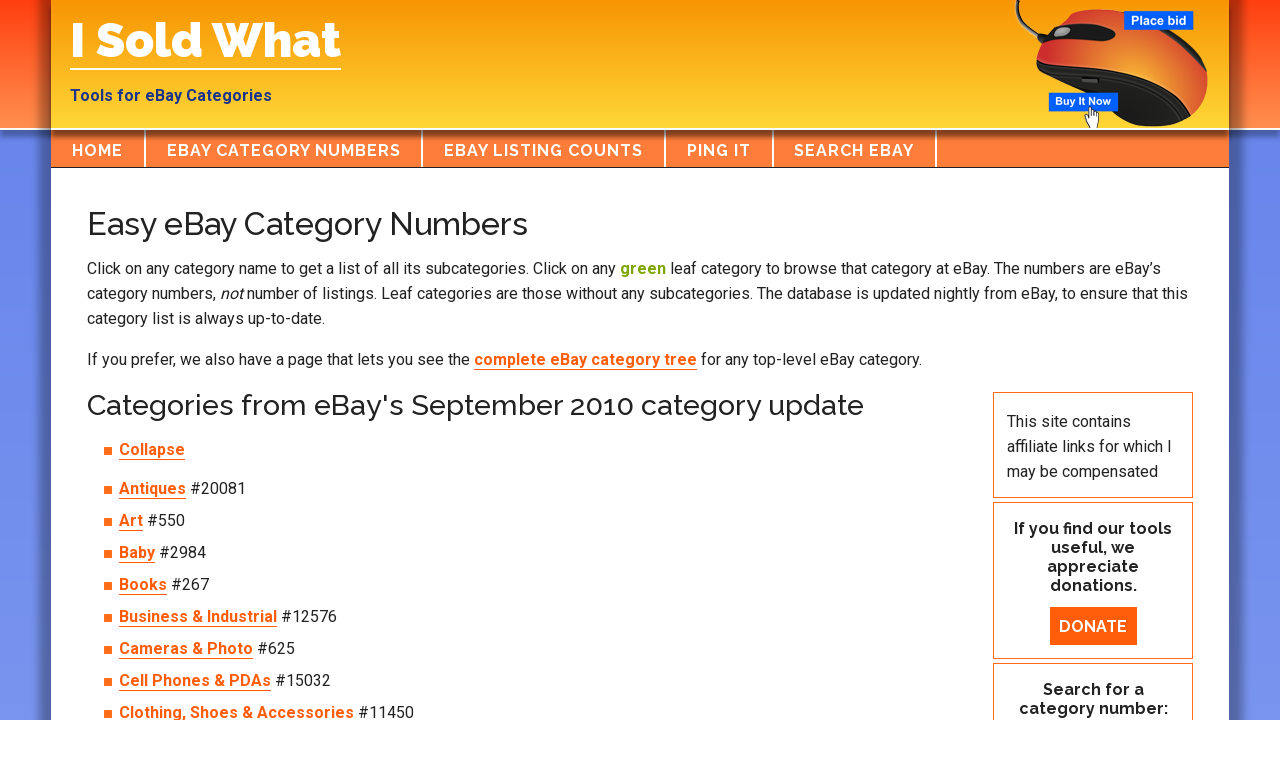

--- FILE ---
content_type: text/html; charset=UTF-8
request_url: https://www.isoldwhat.com/?1=1&wv=sept2010&RootID=1
body_size: 9148
content:
<!DOCTYPE html>
<html lang="en-US">
<head >
<meta charset="UTF-8" />
<meta name="viewport" content="width=device-width, initial-scale=1" />
<meta name='robots' content='index, follow, max-image-preview:large, max-snippet:-1, max-video-preview:-1' />

	<!-- This site is optimized with the Yoast SEO plugin v22.5 - https://yoast.com/wordpress/plugins/seo/ -->
	<title>Easy eBay Category Numbers | I Sold What</title>
	<link rel="canonical" href="https://www.isoldwhat.com/" />
	<meta property="og:locale" content="en_US" />
	<meta property="og:type" content="website" />
	<meta property="og:title" content="Easy eBay Category Numbers | I Sold What" />
	<meta property="og:description" content="Click on any category name to get a list of all its subcategories. Click on any green leaf category to browse that category at eBay. The numbers are eBay&#8217;s category numbers, not number of listings. Leaf categories are those without any subcategories. The database is updated nightly from eBay, to ensure that this category list [&hellip;]" />
	<meta property="og:url" content="https://www.isoldwhat.com/" />
	<meta property="og:site_name" content="I Sold What" />
	<meta property="article:modified_time" content="2020-08-09T10:50:01+00:00" />
	<meta name="twitter:card" content="summary_large_image" />
	<script type="application/ld+json" class="yoast-schema-graph">{"@context":"https://schema.org","@graph":[{"@type":"WebPage","@id":"https://www.isoldwhat.com/","url":"https://www.isoldwhat.com/","name":"Easy eBay Category Numbers | I Sold What","isPartOf":{"@id":"https://www.isoldwhat.com/#website"},"datePublished":"2019-05-28T19:45:58+00:00","dateModified":"2020-08-09T10:50:01+00:00","breadcrumb":{"@id":"https://www.isoldwhat.com/#breadcrumb"},"inLanguage":"en-US","potentialAction":[{"@type":"ReadAction","target":["https://www.isoldwhat.com/"]}]},{"@type":"BreadcrumbList","@id":"https://www.isoldwhat.com/#breadcrumb","itemListElement":[{"@type":"ListItem","position":1,"name":"Home"}]},{"@type":"WebSite","@id":"https://www.isoldwhat.com/#website","url":"https://www.isoldwhat.com/","name":"I Sold What","description":"Tools for eBay Categories","potentialAction":[{"@type":"SearchAction","target":{"@type":"EntryPoint","urlTemplate":"https://www.isoldwhat.com/?s={search_term_string}"},"query-input":"required name=search_term_string"}],"inLanguage":"en-US"}]}</script>
	<!-- / Yoast SEO plugin. -->


<link rel='dns-prefetch' href='//fonts.googleapis.com' />
<link rel="alternate" type="application/rss+xml" title="I Sold What &raquo; Feed" href="https://www.isoldwhat.com/feed" />
<link rel="alternate" type="application/rss+xml" title="I Sold What &raquo; Comments Feed" href="https://www.isoldwhat.com/comments/feed" />
<link rel="alternate" type="application/rss+xml" title="I Sold What &raquo; Easy eBay Category Numbers Comments Feed" href="https://www.isoldwhat.com/getcats/feed" />
<link rel='stylesheet' id='wp-block-library-css' href='https://www.isoldwhat.com/wp-includes/css/dist/block-library/style.min.css?ver=6.5.2' type='text/css' media='all' />
<style id='classic-theme-styles-inline-css' type='text/css'>
/*! This file is auto-generated */
.wp-block-button__link{color:#fff;background-color:#32373c;border-radius:9999px;box-shadow:none;text-decoration:none;padding:calc(.667em + 2px) calc(1.333em + 2px);font-size:1.125em}.wp-block-file__button{background:#32373c;color:#fff;text-decoration:none}
</style>
<style id='global-styles-inline-css' type='text/css'>
body{--wp--preset--color--black: #000000;--wp--preset--color--cyan-bluish-gray: #abb8c3;--wp--preset--color--white: #ffffff;--wp--preset--color--pale-pink: #f78da7;--wp--preset--color--vivid-red: #cf2e2e;--wp--preset--color--luminous-vivid-orange: #ff6900;--wp--preset--color--luminous-vivid-amber: #fcb900;--wp--preset--color--light-green-cyan: #7bdcb5;--wp--preset--color--vivid-green-cyan: #00d084;--wp--preset--color--pale-cyan-blue: #8ed1fc;--wp--preset--color--vivid-cyan-blue: #0693e3;--wp--preset--color--vivid-purple: #9b51e0;--wp--preset--color--custom: #f78a01;--wp--preset--color--accent: #f78a01;--wp--preset--gradient--vivid-cyan-blue-to-vivid-purple: linear-gradient(135deg,rgba(6,147,227,1) 0%,rgb(155,81,224) 100%);--wp--preset--gradient--light-green-cyan-to-vivid-green-cyan: linear-gradient(135deg,rgb(122,220,180) 0%,rgb(0,208,130) 100%);--wp--preset--gradient--luminous-vivid-amber-to-luminous-vivid-orange: linear-gradient(135deg,rgba(252,185,0,1) 0%,rgba(255,105,0,1) 100%);--wp--preset--gradient--luminous-vivid-orange-to-vivid-red: linear-gradient(135deg,rgba(255,105,0,1) 0%,rgb(207,46,46) 100%);--wp--preset--gradient--very-light-gray-to-cyan-bluish-gray: linear-gradient(135deg,rgb(238,238,238) 0%,rgb(169,184,195) 100%);--wp--preset--gradient--cool-to-warm-spectrum: linear-gradient(135deg,rgb(74,234,220) 0%,rgb(151,120,209) 20%,rgb(207,42,186) 40%,rgb(238,44,130) 60%,rgb(251,105,98) 80%,rgb(254,248,76) 100%);--wp--preset--gradient--blush-light-purple: linear-gradient(135deg,rgb(255,206,236) 0%,rgb(152,150,240) 100%);--wp--preset--gradient--blush-bordeaux: linear-gradient(135deg,rgb(254,205,165) 0%,rgb(254,45,45) 50%,rgb(107,0,62) 100%);--wp--preset--gradient--luminous-dusk: linear-gradient(135deg,rgb(255,203,112) 0%,rgb(199,81,192) 50%,rgb(65,88,208) 100%);--wp--preset--gradient--pale-ocean: linear-gradient(135deg,rgb(255,245,203) 0%,rgb(182,227,212) 50%,rgb(51,167,181) 100%);--wp--preset--gradient--electric-grass: linear-gradient(135deg,rgb(202,248,128) 0%,rgb(113,206,126) 100%);--wp--preset--gradient--midnight: linear-gradient(135deg,rgb(2,3,129) 0%,rgb(40,116,252) 100%);--wp--preset--font-size--small: 12px;--wp--preset--font-size--medium: 20px;--wp--preset--font-size--large: 20px;--wp--preset--font-size--x-large: 42px;--wp--preset--font-size--normal: 16px;--wp--preset--font-size--larger: 24px;--wp--preset--spacing--20: 0.44rem;--wp--preset--spacing--30: 0.67rem;--wp--preset--spacing--40: 1rem;--wp--preset--spacing--50: 1.5rem;--wp--preset--spacing--60: 2.25rem;--wp--preset--spacing--70: 3.38rem;--wp--preset--spacing--80: 5.06rem;--wp--preset--shadow--natural: 6px 6px 9px rgba(0, 0, 0, 0.2);--wp--preset--shadow--deep: 12px 12px 50px rgba(0, 0, 0, 0.4);--wp--preset--shadow--sharp: 6px 6px 0px rgba(0, 0, 0, 0.2);--wp--preset--shadow--outlined: 6px 6px 0px -3px rgba(255, 255, 255, 1), 6px 6px rgba(0, 0, 0, 1);--wp--preset--shadow--crisp: 6px 6px 0px rgba(0, 0, 0, 1);}:where(.is-layout-flex){gap: 0.5em;}:where(.is-layout-grid){gap: 0.5em;}body .is-layout-flow > .alignleft{float: left;margin-inline-start: 0;margin-inline-end: 2em;}body .is-layout-flow > .alignright{float: right;margin-inline-start: 2em;margin-inline-end: 0;}body .is-layout-flow > .aligncenter{margin-left: auto !important;margin-right: auto !important;}body .is-layout-constrained > .alignleft{float: left;margin-inline-start: 0;margin-inline-end: 2em;}body .is-layout-constrained > .alignright{float: right;margin-inline-start: 2em;margin-inline-end: 0;}body .is-layout-constrained > .aligncenter{margin-left: auto !important;margin-right: auto !important;}body .is-layout-constrained > :where(:not(.alignleft):not(.alignright):not(.alignfull)){max-width: var(--wp--style--global--content-size);margin-left: auto !important;margin-right: auto !important;}body .is-layout-constrained > .alignwide{max-width: var(--wp--style--global--wide-size);}body .is-layout-flex{display: flex;}body .is-layout-flex{flex-wrap: wrap;align-items: center;}body .is-layout-flex > *{margin: 0;}body .is-layout-grid{display: grid;}body .is-layout-grid > *{margin: 0;}:where(.wp-block-columns.is-layout-flex){gap: 2em;}:where(.wp-block-columns.is-layout-grid){gap: 2em;}:where(.wp-block-post-template.is-layout-flex){gap: 1.25em;}:where(.wp-block-post-template.is-layout-grid){gap: 1.25em;}.has-black-color{color: var(--wp--preset--color--black) !important;}.has-cyan-bluish-gray-color{color: var(--wp--preset--color--cyan-bluish-gray) !important;}.has-white-color{color: var(--wp--preset--color--white) !important;}.has-pale-pink-color{color: var(--wp--preset--color--pale-pink) !important;}.has-vivid-red-color{color: var(--wp--preset--color--vivid-red) !important;}.has-luminous-vivid-orange-color{color: var(--wp--preset--color--luminous-vivid-orange) !important;}.has-luminous-vivid-amber-color{color: var(--wp--preset--color--luminous-vivid-amber) !important;}.has-light-green-cyan-color{color: var(--wp--preset--color--light-green-cyan) !important;}.has-vivid-green-cyan-color{color: var(--wp--preset--color--vivid-green-cyan) !important;}.has-pale-cyan-blue-color{color: var(--wp--preset--color--pale-cyan-blue) !important;}.has-vivid-cyan-blue-color{color: var(--wp--preset--color--vivid-cyan-blue) !important;}.has-vivid-purple-color{color: var(--wp--preset--color--vivid-purple) !important;}.has-black-background-color{background-color: var(--wp--preset--color--black) !important;}.has-cyan-bluish-gray-background-color{background-color: var(--wp--preset--color--cyan-bluish-gray) !important;}.has-white-background-color{background-color: var(--wp--preset--color--white) !important;}.has-pale-pink-background-color{background-color: var(--wp--preset--color--pale-pink) !important;}.has-vivid-red-background-color{background-color: var(--wp--preset--color--vivid-red) !important;}.has-luminous-vivid-orange-background-color{background-color: var(--wp--preset--color--luminous-vivid-orange) !important;}.has-luminous-vivid-amber-background-color{background-color: var(--wp--preset--color--luminous-vivid-amber) !important;}.has-light-green-cyan-background-color{background-color: var(--wp--preset--color--light-green-cyan) !important;}.has-vivid-green-cyan-background-color{background-color: var(--wp--preset--color--vivid-green-cyan) !important;}.has-pale-cyan-blue-background-color{background-color: var(--wp--preset--color--pale-cyan-blue) !important;}.has-vivid-cyan-blue-background-color{background-color: var(--wp--preset--color--vivid-cyan-blue) !important;}.has-vivid-purple-background-color{background-color: var(--wp--preset--color--vivid-purple) !important;}.has-black-border-color{border-color: var(--wp--preset--color--black) !important;}.has-cyan-bluish-gray-border-color{border-color: var(--wp--preset--color--cyan-bluish-gray) !important;}.has-white-border-color{border-color: var(--wp--preset--color--white) !important;}.has-pale-pink-border-color{border-color: var(--wp--preset--color--pale-pink) !important;}.has-vivid-red-border-color{border-color: var(--wp--preset--color--vivid-red) !important;}.has-luminous-vivid-orange-border-color{border-color: var(--wp--preset--color--luminous-vivid-orange) !important;}.has-luminous-vivid-amber-border-color{border-color: var(--wp--preset--color--luminous-vivid-amber) !important;}.has-light-green-cyan-border-color{border-color: var(--wp--preset--color--light-green-cyan) !important;}.has-vivid-green-cyan-border-color{border-color: var(--wp--preset--color--vivid-green-cyan) !important;}.has-pale-cyan-blue-border-color{border-color: var(--wp--preset--color--pale-cyan-blue) !important;}.has-vivid-cyan-blue-border-color{border-color: var(--wp--preset--color--vivid-cyan-blue) !important;}.has-vivid-purple-border-color{border-color: var(--wp--preset--color--vivid-purple) !important;}.has-vivid-cyan-blue-to-vivid-purple-gradient-background{background: var(--wp--preset--gradient--vivid-cyan-blue-to-vivid-purple) !important;}.has-light-green-cyan-to-vivid-green-cyan-gradient-background{background: var(--wp--preset--gradient--light-green-cyan-to-vivid-green-cyan) !important;}.has-luminous-vivid-amber-to-luminous-vivid-orange-gradient-background{background: var(--wp--preset--gradient--luminous-vivid-amber-to-luminous-vivid-orange) !important;}.has-luminous-vivid-orange-to-vivid-red-gradient-background{background: var(--wp--preset--gradient--luminous-vivid-orange-to-vivid-red) !important;}.has-very-light-gray-to-cyan-bluish-gray-gradient-background{background: var(--wp--preset--gradient--very-light-gray-to-cyan-bluish-gray) !important;}.has-cool-to-warm-spectrum-gradient-background{background: var(--wp--preset--gradient--cool-to-warm-spectrum) !important;}.has-blush-light-purple-gradient-background{background: var(--wp--preset--gradient--blush-light-purple) !important;}.has-blush-bordeaux-gradient-background{background: var(--wp--preset--gradient--blush-bordeaux) !important;}.has-luminous-dusk-gradient-background{background: var(--wp--preset--gradient--luminous-dusk) !important;}.has-pale-ocean-gradient-background{background: var(--wp--preset--gradient--pale-ocean) !important;}.has-electric-grass-gradient-background{background: var(--wp--preset--gradient--electric-grass) !important;}.has-midnight-gradient-background{background: var(--wp--preset--gradient--midnight) !important;}.has-small-font-size{font-size: var(--wp--preset--font-size--small) !important;}.has-medium-font-size{font-size: var(--wp--preset--font-size--medium) !important;}.has-large-font-size{font-size: var(--wp--preset--font-size--large) !important;}.has-x-large-font-size{font-size: var(--wp--preset--font-size--x-large) !important;}
.wp-block-navigation a:where(:not(.wp-element-button)){color: inherit;}
:where(.wp-block-post-template.is-layout-flex){gap: 1.25em;}:where(.wp-block-post-template.is-layout-grid){gap: 1.25em;}
:where(.wp-block-columns.is-layout-flex){gap: 2em;}:where(.wp-block-columns.is-layout-grid){gap: 2em;}
.wp-block-pullquote{font-size: 1.5em;line-height: 1.6;}
</style>
<link rel='stylesheet' id='contact-form-7-css' href='https://www.isoldwhat.com/wp-content/plugins/contact-form-7/includes/css/styles.css?ver=5.9.3' type='text/css' media='all' />
<link rel='stylesheet' id='dashicons-css' href='https://www.isoldwhat.com/wp-includes/css/dashicons.min.css?ver=6.5.2' type='text/css' media='all' />
<link rel='stylesheet' id='google-fonts-css' href='//fonts.googleapis.com/css?family=Roboto%3A300%2C400%2C500%2C700%7CRaleway%3A400%2C500%2C700%2C900&#038;ver=3.3.0' type='text/css' media='all' />
<link rel='stylesheet' id='mainstylesheet-css' href='https://www.isoldwhat.com/wp-content/themes/magazine-pro/style.css?ver=3.5.0' type='text/css' media='all' />
<script type="text/javascript" src="https://www.isoldwhat.com/wp-includes/js/jquery/jquery.min.js?ver=3.7.1" id="jquery-core-js"></script>
<script type="text/javascript" src="https://www.isoldwhat.com/wp-includes/js/jquery/jquery-migrate.min.js?ver=3.4.1" id="jquery-migrate-js"></script>
<script type="text/javascript" src="https://www.isoldwhat.com/wp-content/themes/magazine-pro/js/entry-date.js?ver=1.0.0" id="magazine-entry-date-js"></script>
<script type="text/javascript" src="https://www.isoldwhat.com/wp-content/plugins/tww-sws/showwidth.js?ver=1.0.0" id="tww_showwidth-js"></script>
<link rel="https://api.w.org/" href="https://www.isoldwhat.com/wp-json/" /><link rel="alternate" type="application/json" href="https://www.isoldwhat.com/wp-json/wp/v2/pages/2" /><link rel="EditURI" type="application/rsd+xml" title="RSD" href="https://www.isoldwhat.com/xmlrpc.php?rsd" />
<meta name="generator" content="WordPress 6.5.2" />
<link rel='shortlink' href='https://www.isoldwhat.com/' />
<link rel="alternate" type="application/json+oembed" href="https://www.isoldwhat.com/wp-json/oembed/1.0/embed?url=https%3A%2F%2Fwww.isoldwhat.com%2F" />
<link rel="alternate" type="text/xml+oembed" href="https://www.isoldwhat.com/wp-json/oembed/1.0/embed?url=https%3A%2F%2Fwww.isoldwhat.com%2F&#038;format=xml" />
		<script>
			( function() {
				window.onpageshow = function( event ) {
					// Defined window.wpforms means that a form exists on a page.
					// If so and back/forward button has been clicked,
					// force reload a page to prevent the submit button state stuck.
					if ( typeof window.wpforms !== 'undefined' && event.persisted ) {
						window.location.reload();
					}
				};
			}() );
		</script>
		<link rel="icon" href="https://www.isoldwhat.com/wp-content/themes/magazine-pro/images/favicon.ico" />
<!-- Global site tag (gtag.js) - Google Analytics -->
<script async src="https://www.googletagmanager.com/gtag/js?id=UA-4385735-32"></script>
<script>
  window.dataLayer = window.dataLayer || [];
  function gtag(){dataLayer.push(arguments);}
  gtag('js', new Date());

  gtag('config', 'UA-4385735-32');
</script>
<style type="text/css">.recentcomments a{display:inline !important;padding:0 !important;margin:0 !important;}</style><style type="text/css">.broken_link, a.broken_link {
	text-decoration: line-through;
}</style><style id="wpforms-css-vars-root">
				:root {
					--wpforms-field-border-radius: 3px;
--wpforms-field-border-style: solid;
--wpforms-field-border-size: 1px;
--wpforms-field-background-color: #ffffff;
--wpforms-field-border-color: rgba( 0, 0, 0, 0.25 );
--wpforms-field-border-color-spare: rgba( 0, 0, 0, 0.25 );
--wpforms-field-text-color: rgba( 0, 0, 0, 0.7 );
--wpforms-field-menu-color: #ffffff;
--wpforms-label-color: rgba( 0, 0, 0, 0.85 );
--wpforms-label-sublabel-color: rgba( 0, 0, 0, 0.55 );
--wpforms-label-error-color: #d63637;
--wpforms-button-border-radius: 3px;
--wpforms-button-border-style: none;
--wpforms-button-border-size: 1px;
--wpforms-button-background-color: #066aab;
--wpforms-button-border-color: #066aab;
--wpforms-button-text-color: #ffffff;
--wpforms-page-break-color: #066aab;
--wpforms-background-image: none;
--wpforms-background-position: center center;
--wpforms-background-repeat: no-repeat;
--wpforms-background-size: cover;
--wpforms-background-width: 100px;
--wpforms-background-height: 100px;
--wpforms-background-color: rgba( 0, 0, 0, 0 );
--wpforms-background-url: none;
--wpforms-container-padding: 0px;
--wpforms-container-border-style: none;
--wpforms-container-border-width: 1px;
--wpforms-container-border-color: #000000;
--wpforms-container-border-radius: 3px;
--wpforms-field-size-input-height: 43px;
--wpforms-field-size-input-spacing: 15px;
--wpforms-field-size-font-size: 16px;
--wpforms-field-size-line-height: 19px;
--wpforms-field-size-padding-h: 14px;
--wpforms-field-size-checkbox-size: 16px;
--wpforms-field-size-sublabel-spacing: 5px;
--wpforms-field-size-icon-size: 1;
--wpforms-label-size-font-size: 16px;
--wpforms-label-size-line-height: 19px;
--wpforms-label-size-sublabel-font-size: 14px;
--wpforms-label-size-sublabel-line-height: 17px;
--wpforms-button-size-font-size: 17px;
--wpforms-button-size-height: 41px;
--wpforms-button-size-padding-h: 15px;
--wpforms-button-size-margin-top: 10px;
--wpforms-container-shadow-size-box-shadow: none;

				}
			</style></head>
<body class="home page-template-default page page-id-2 page-parent wp-embed-responsive header-full-width full-width-content genesis-breadcrumbs-hidden genesis-footer-widgets-visible"><div class="site-container"><ul class="genesis-skip-link"><li><a href="#genesis-content" class="screen-reader-shortcut"> Skip to main content</a></li><li><a href="#genesis-nav-secondary" class="screen-reader-shortcut"> Skip to secondary menu</a></li><li><a href="#genesis-footer-widgets" class="screen-reader-shortcut"> Skip to footer</a></li></ul><header class="site-header"><div class="wrap"><div class="title-area"><p class="site-title"><a href="https://www.isoldwhat.com/">I Sold What</a></p><p class="site-description">Tools for eBay Categories</p></div></div></header><nav class="nav-secondary" aria-label="Secondary" id="genesis-nav-secondary"><div class="wrap"><ul id="menu-topnav" class="menu genesis-nav-menu menu-secondary js-superfish"><li id="menu-item-12" class="menu-item menu-item-type-custom menu-item-object-custom menu-item-12"><a href="http://new.isoldwhat.com/"><span >Home</span></a></li>
<li id="menu-item-9" class="menu-item menu-item-type-post_type menu-item-object-page menu-item-home current-menu-item page_item page-item-2 current_page_item current-menu-ancestor current-menu-parent current_page_parent current_page_ancestor menu-item-has-children menu-item-9"><a href="https://www.isoldwhat.com/" aria-current="page"><span >eBay Category Numbers</span></a>
<ul class="sub-menu">
	<li id="menu-item-52" class="menu-item menu-item-type-post_type menu-item-object-page menu-item-home current-menu-item page_item page-item-2 current_page_item menu-item-52"><a href="https://www.isoldwhat.com/" aria-current="page"><span >Easy eBay Category Numbers</span></a></li>
	<li id="menu-item-37" class="menu-item menu-item-type-custom menu-item-object-custom menu-item-37"><a href="/ebay-motors-categories?RootID=6000"><span >eBay Motors Categories</span></a></li>
	<li id="menu-item-40" class="menu-item menu-item-type-post_type menu-item-object-page menu-item-40"><a href="https://www.isoldwhat.com/getcats/full-category-tree"><span >Full Category Tree</span></a></li>
	<li id="menu-item-47" class="menu-item menu-item-type-post_type menu-item-object-page menu-item-47"><a href="https://www.isoldwhat.com/getcats/full-ebay-motors-category-tree"><span >eBay Motors Full Category Tree</span></a></li>
	<li id="menu-item-53" class="menu-item menu-item-type-post_type menu-item-object-page menu-item-53"><a href="https://www.isoldwhat.com/getcats/ebay-categories-australia"><span >eBay Categories Australia</span></a></li>
	<li id="menu-item-58" class="menu-item menu-item-type-post_type menu-item-object-page menu-item-58"><a href="https://www.isoldwhat.com/getcats/ebay-categories-canada"><span >eBay Categories Canada</span></a></li>
	<li id="menu-item-77" class="menu-item menu-item-type-post_type menu-item-object-page menu-item-77"><a href="https://www.isoldwhat.com/getcats/ebay-categories-uk"><span >eBay Categories U.K.</span></a></li>
</ul>
</li>
<li id="menu-item-13" class="menu-item menu-item-type-post_type menu-item-object-page menu-item-13"><a href="https://www.isoldwhat.com/catcounts"><span >eBay Listing Counts</span></a></li>
<li id="menu-item-21" class="menu-item menu-item-type-post_type menu-item-object-page menu-item-21"><a href="https://www.isoldwhat.com/ping-it-for-me"><span >Ping It</span></a></li>
<li id="menu-item-16" class="menu-item menu-item-type-custom menu-item-object-custom menu-item-16"><a href="https://floppyearedpuppy.com/"><span >Search eBay</span></a></li>
</ul></div></nav><div class="site-inner"><div class="content-sidebar-wrap"><main class="content" id="genesis-content"><article class="post-2 page type-page status-publish entry" aria-label="Easy eBay Category Numbers"><header class="entry-header"><h1 class="entry-title">Easy eBay Category Numbers</h1>
</header><div class="entry-content"><p>Click on any category name to get a list of all its subcategories. Click on any <b style="color: #7da600;">green</b> leaf category to browse that category at eBay. The numbers are eBay&#8217;s category numbers, <i>not</i> number of listings. Leaf categories are those without any subcategories. The database is updated nightly from eBay, to ensure that this category list is always up-to-date.</p>
<p>If you prefer, we also have a page that lets you see the <a href="https://www.isoldwhat.com/getcats/full-category-tree">complete eBay category tree</a> for any top-level eBay category.</p>
<div class="rightbox">
			This site contains affiliate links for which I may be compensated
		</div>



	<div class="rightbox">
	<h3>If you find our tools useful, we appreciate donations.</h3>
	<form action="https://www.paypal.com/cgi-bin/webscr" method="post">
	<input type="hidden" name="cmd" value="_s-xclick">
	<input type="hidden" name="hosted_button_id" value="MGJFJQ6PATPYJ">
	<input type="submit" name="submit" alt="PayPal - The safer, easier way to pay online!" value="Donate" class="blockctr">
	</form>
	</div><div class="rightbox">
		<h3>Search for a category number:</h3>
		<form action="https://www.isoldwhat.com/" method="get">
		Category #: <input type="text" name="CatID"><input type="hidden" name="wv" value="sept2010"><input type="submit" value="Submit"></form></div><div class="rightbox">
	<h3>Search by keyword in category name:</h3>
	<form action="https://www.isoldwhat.com/?wv=sept2010" method="get">
	Keyword: <input type="text" name="Keyword"><input type="hidden" name="wv" value="sept2010"><input type="submit" value="Submit"></form></div><div class="rightbox"><h3>Current & Historical eBay Category Trees:</h3><ul><li><a href="/?1=1&wv=currentcats">Current eBay Categories</a></li><li><a href="/?1=1&wv=june2019">2019 June</a></li><li><a href="/?1=1&wv=sept2018">2018 September</a></li><li><a href="/?1=1&wv=march2014">2014 March</a></li><li><a href="/?1=1&wv=sept2013">2013 September</a></li><li><a href="/?1=1&wv=sept2012">2012 September</a></li><li><a href="/?1=1&wv=may2012">2012 May</a></li><li><a href="/?1=1&wv=aug2011">2011 August</a></li><li><a href="/?1=1&wv=april2011">2011 April</a></li><li><a href="/?1=1&wv=sept2010">2010 September</a></li><li><a href="/?1=1&wv=june2010">2010 June</a></li><li><a href="/?1=1&wv=feb2010">2010 February</a></li><li><a href="/?1=1&wv=sept2009">2009 September</a></li></ul><h3>Current & Historical eBay Motors Categories:</h3><ul><li><a href="/ebay-motors-categories?1=1&RootID=6000&wv=motorscats">Current eBay Motors Categories</a></li><li><a href="/ebay-motors-categories?1=1&RootID=6000&wv=motorsjune2019">2019 June</a></li><li><a href="/ebay-motors-categories?1=1&RootID=6000&wv=motorssept2018">2018 September</a></li><li><a href="/ebay-motors-categories?1=1&RootID=6000&wv=motorsmarch2014">2014 March</a></li><li><a href="/ebay-motors-categories?1=1&RootID=6000&wv=motorssept2013">2013 September</a></li><li><a href="/ebay-motors-categories?1=1&RootID=6000&wv=motorssept2012">2012 September</a></li><li><a href="/ebay-motors-categories?1=1&RootID=6000&wv=motorsmay2012">2012 May</a></li><li><a href="/ebay-motors-categories?1=1&RootID=6000&wv=motorsaug2011">2011 August</a></li><li><a href="/ebay-motors-categories?1=1&RootID=6000&wv=motorsapril2011">2011 April</a></li><li><a href="/ebay-motors-categories?1=1&RootID=6000&wv=motorssept2010">2010 September</a></li><li><a href="/ebay-motors-categories?1=1&RootID=6000&wv=motorsjune2010">2010 June</a></li><li><a href="/ebay-motors-categories?1=1&RootID=6000&wv=motorsfeb2010">2010 February</a></li><li><a href="/ebay-motors-categories?1=1&RootID=6000&wv=motorssept2009">2009 September</a></li></ul><h3>eBay Categories for Other Countries:</h3><ul><li><a href="/getcats/ebay-categories-australia">Australia</a></li><li><a href="/getcats/ebay-categories-canada">Canada</a></li><li><a href="/getcats/ebay-categories-uk">United Kingdom</a></li></ul></div><div class="rightbox">
		<h3>Note</h3>
		Clicking a category link will "open" that category to display a list of its subcategories.<br />
		The <b style="color: #7da600;">green links with the little eBay logo</b> are the leaf categories, and will take you directly to that category at eBay.
		</div>
		<div  class="rightbox">
		<a href="https://floppyearedpuppy.com/">Advanced eBay Search</a>
		</div><h3>Categories from eBay's September 2010 category update</h3><ul style="margin-bottom:15px;"><li><a href="https://www.isoldwhat.com/">Collapse</a></li></ul><ul>
<li><b><a name="20081" href="https://www.isoldwhat.com/?1=1&wv=sept2010&RootID=20081#20081">Antiques</a></b> #20081</li>
<li><b><a name="550" href="https://www.isoldwhat.com/?1=1&wv=sept2010&RootID=550#550">Art</a></b> #550</li>
<li><b><a name="2984" href="https://www.isoldwhat.com/?1=1&wv=sept2010&RootID=2984#2984">Baby</a></b> #2984</li>
<li><b><a name="267" href="https://www.isoldwhat.com/?1=1&wv=sept2010&RootID=267#267">Books</a></b> #267</li>
<li><b><a name="12576" href="https://www.isoldwhat.com/?1=1&wv=sept2010&RootID=12576#12576">Business & Industrial</a></b> #12576</li>
<li><b><a name="625" href="https://www.isoldwhat.com/?1=1&wv=sept2010&RootID=625#625">Cameras & Photo</a></b> #625</li>
<li><b><a name="15032" href="https://www.isoldwhat.com/?1=1&wv=sept2010&RootID=15032#15032">Cell Phones & PDAs</a></b> #15032</li>
<li><b><a name="11450" href="https://www.isoldwhat.com/?1=1&wv=sept2010&RootID=11450#11450">Clothing, Shoes & Accessories</a></b> #11450</li>
<li><b><a name="11116" href="https://www.isoldwhat.com/?1=1&wv=sept2010&RootID=11116#11116">Coins & Paper Money</a></b> #11116</li>
<li><b><a name="1" href="https://www.isoldwhat.com/?1=1&wv=sept2010&RootID=1#1">Collectibles</a></b> #1<ul>
<li><a name="34" href="https://www.isoldwhat.com/?1=1&wv=sept2010&RootID=1&L2C=34#34">Advertising</a> # 34</li><li><a name="1335" href="https://www.isoldwhat.com/?1=1&wv=sept2010&RootID=1&L2C=1335#1335">Animals</a> # 1335</li><li><a name="13658" href="https://www.isoldwhat.com/?1=1&wv=sept2010&RootID=1&L2C=13658#13658">Animation Art & Characters</a> # 13658</li><li><a name="66502" href="https://www.isoldwhat.com/?1=1&wv=sept2010&RootID=1&L2C=66502#66502">Arcade, Jukeboxes & Pinball</a> # 66502</li><li><a name="14429" href="https://www.isoldwhat.com/?1=1&wv=sept2010&RootID=1&L2C=14429#14429">Autographs</a> # 14429</li><li><a name="66503" href="https://www.isoldwhat.com/?1=1&wv=sept2010&RootID=1&L2C=66503#66503">Banks, Registers & Vending</a> # 66503</li><li><a name="3265" href="https://www.isoldwhat.com/?1=1&wv=sept2010&RootID=1&L2C=3265#3265">Barware</a> # 3265</li><li><a name="156277" href="https://www.isoldwhat.com/?1=1&wv=sept2010&RootID=1&L2C=156277#156277">Beads</a> # 156277</li><li><a name="29797" href="https://www.isoldwhat.com/?1=1&wv=sept2010&RootID=1&L2C=29797#29797">Bottles & Insulators</a> # 29797</li><li><a name="562" href="https://www.isoldwhat.com/?1=1&wv=sept2010&RootID=1&L2C=562#562">Breweriana, Beer</a> # 562</li><li><a name="898" href="https://www.isoldwhat.com/?1=1&wv=sept2010&RootID=1&L2C=898#898">Casino</a> # 898</li><li><a name="397" href="https://www.isoldwhat.com/?1=1&wv=sept2010&RootID=1&L2C=397#397">Clocks</a> # 397</li><li><a name="63" href="https://www.isoldwhat.com/?1=1&wv=sept2010&RootID=1&L2C=63#63">Comics</a> # 63</li><li><a name="3913" href="https://www.isoldwhat.com/?1=1&wv=sept2010&RootID=1&L2C=3913#3913">Cultures & Ethnicities</a> # 3913</li><li><a name="13777" href="https://www.isoldwhat.com/?1=1&wv=sept2010&RootID=1&L2C=13777#13777">Decorative Collectibles</a> # 13777</li><li><a name="137" href="https://www.isoldwhat.com/?1=1&wv=sept2010&RootID=1&L2C=137#137">Disneyana</a> # 137</li><li><a name="10860" href="https://www.isoldwhat.com/?1=1&wv=sept2010&RootID=1&L2C=10860#10860">Fantasy, Mythical & Magic</a> # 10860</li><li><a name="13877" href="https://www.isoldwhat.com/?1=1&wv=sept2010&RootID=1&L2C=13877#13877">Historical Memorabilia</a> # 13877</li><li><a name="907" href="https://www.isoldwhat.com/?1=1&wv=sept2010&RootID=1&L2C=907#907">Holiday & Seasonal</a> # 907</li><li><a name="13905" href="https://www.isoldwhat.com/?1=1&wv=sept2010&RootID=1&L2C=13905#13905">Kitchen & Home</a> # 13905</li><li><a name="1401" href="https://www.isoldwhat.com/?1=1&wv=sept2010&RootID=1&L2C=1401#1401">Knives, Swords & Blades</a> # 1401</li><li><a name="1404" href="https://www.isoldwhat.com/?1=1&wv=sept2010&RootID=1&L2C=1404#1404">Lamps, Lighting</a> # 1404</li><li><a name="940" href="https://www.isoldwhat.com/?1=1&wv=sept2010&RootID=1&L2C=940#940">Linens & Textiles (1930-Now)</a> # 940</li><li><a name="1430" href="https://www.isoldwhat.com/?1=1&wv=sept2010&RootID=1&L2C=1430#1430">Metalware</a> # 1430</li><li><a name="13956" href="https://www.isoldwhat.com/?1=1&wv=sept2010&RootID=1&L2C=13956#13956">Militaria</a> # 13956</li><li><a name="124" href="https://www.isoldwhat.com/?1=1&wv=sept2010&RootID=1&L2C=124#124">Paper</a> # 124</li><li><a name="966" href="https://www.isoldwhat.com/?1=1&wv=sept2010&RootID=1&L2C=966#966">Pens & Writing Instruments</a> # 966</li><li><a name="14005" href="https://www.isoldwhat.com/?1=1&wv=sept2010&RootID=1&L2C=14005#14005">Pez, Keychains, Promo Glasses</a> # 14005</li><li><a name="14277" href="https://www.isoldwhat.com/?1=1&wv=sept2010&RootID=1&L2C=14277#14277">Photographic Images</a> # 14277</li><li><a name="39507" href="https://www.isoldwhat.com/?1=1&wv=sept2010&RootID=1&L2C=39507#39507">Pinbacks, Bobbles, Lunchboxes</a> # 39507</li><li><a name="914" href="https://www.isoldwhat.com/?1=1&wv=sept2010&RootID=1&L2C=914#914">Postcards</a> # 914</li><li><a name="29832" href="https://www.isoldwhat.com/?1=1&wv=sept2010&RootID=1&L2C=29832#29832">Radio, Phonograph, TV, Phone</a> # 29832</li><li><a name="1446" href="https://www.isoldwhat.com/?1=1&wv=sept2010&RootID=1&L2C=1446#1446">Religion & Spirituality</a> # 1446</li><li><a name="3213" href="https://www.isoldwhat.com/?1=1&wv=sept2010&RootID=1&L2C=3213#3213">Rocks, Fossils & Minerals</a> # 3213</li><li><a name="412" href="https://www.isoldwhat.com/?1=1&wv=sept2010&RootID=1&L2C=412#412">Science & Medicine (1930-Now)</a> # 412</li><li><a name="152" href="https://www.isoldwhat.com/?1=1&wv=sept2010&RootID=1&L2C=152#152">Science Fiction & Horror</a> # 152</li><li><a name="113" href="https://www.isoldwhat.com/?1=1&wv=sept2010&RootID=1&L2C=113#113">Sewing (1930-Now)</a> # 113</li><li><a name="165800" href="https://www.isoldwhat.com/?1=1&wv=sept2010&RootID=1&L2C=165800#165800">Souvenirs & Travel Memorabilia</a> # 165800</li><li><a name="593" href="https://www.isoldwhat.com/?1=1&wv=sept2010&RootID=1&L2C=593#593">Tobacciana</a> # 593</li><li><a name="13849" href="https://www.isoldwhat.com/?1=1&wv=sept2010&RootID=1&L2C=13849#13849">Tools, Hardware & Locks</a> # 13849</li><li><a name="868" href="https://www.isoldwhat.com/?1=1&wv=sept2010&RootID=1&L2C=868#868">Trading Cards</a> # 868</li><li><a name="417" href="https://www.isoldwhat.com/?1=1&wv=sept2010&RootID=1&L2C=417#417">Transportation</a> # 417</li><li><a name="597" href="https://www.isoldwhat.com/?1=1&wv=sept2010&RootID=1&L2C=597#597">Vanity, Perfume & Shaving</a> # 597</li><li><a name="69851" href="https://www.isoldwhat.com/?1=1&wv=sept2010&RootID=1&L2C=69851#69851">Vintage, Retro, Mid-Century</a> # 69851</li><li><a name="45058" href="https://www.isoldwhat.com/?1=1&wv=sept2010&RootID=1&L2C=45058#45058">Wholesale Lots</a> # 45058</li></ul>
</li>
<li><b><a name="58058" href="https://www.isoldwhat.com/?1=1&wv=sept2010&RootID=58058#58058">Computers & Networking</a></b> #58058</li>
<li><b><a name="14339" href="https://www.isoldwhat.com/?1=1&wv=sept2010&RootID=14339#14339">Crafts</a></b> #14339</li>
<li><b><a name="237" href="https://www.isoldwhat.com/?1=1&wv=sept2010&RootID=237#237">Dolls & Bears</a></b> #237</li>
<li><b><a name="11232" href="https://www.isoldwhat.com/?1=1&wv=sept2010&RootID=11232#11232">DVDs & Movies</a></b> #11232</li>
<li><b><a name="293" href="https://www.isoldwhat.com/?1=1&wv=sept2010&RootID=293#293">Electronics</a></b> #293</li>
<li><b><a name="45100" href="https://www.isoldwhat.com/?1=1&wv=sept2010&RootID=45100#45100">Entertainment Memorabilia</a></b> #45100</li>
<li><b><a name="99" href="https://www.isoldwhat.com/?1=1&wv=sept2010&RootID=99#99">Everything Else</a></b> #99</li>
<li><b><a name="172008" href="https://www.isoldwhat.com/?1=1&wv=sept2010&RootID=172008#172008">Gift Cards & Coupons</a></b> #172008</li>
<li><b><a name="26395" href="https://www.isoldwhat.com/?1=1&wv=sept2010&RootID=26395#26395">Health & Beauty</a></b> #26395</li>
<li><b><a name="11700" href="https://www.isoldwhat.com/?1=1&wv=sept2010&RootID=11700#11700">Home & Garden</a></b> #11700</li>
<li><b><a name="281" href="https://www.isoldwhat.com/?1=1&wv=sept2010&RootID=281#281">Jewelry & Watches</a></b> #281</li>
<li><b><a name="2038" href="https://www.isoldwhat.com/?1=1&wv=sept2010&RootID=2038#2038">Live Auctions</a></b> #2038</li>
<li><b><a name="11233" href="https://www.isoldwhat.com/?1=1&wv=sept2010&RootID=11233#11233">Music</a></b> #11233</li>
<li><b><a name="619" href="https://www.isoldwhat.com/?1=1&wv=sept2010&RootID=619#619">Musical Instruments</a></b> #619</li>
<li><b><a name="10159" href="https://www.isoldwhat.com/?1=1&wv=sept2010&RootID=10159#10159">Partner</a></b> #10159</li>
<li><b><a name="1281" href="https://www.isoldwhat.com/?1=1&wv=sept2010&RootID=1281#1281">Pet Supplies</a></b> #1281</li>
<li><b><a name="870" href="https://www.isoldwhat.com/?1=1&wv=sept2010&RootID=870#870">Pottery & Glass</a></b> #870</li>
<li><b><a name="10542" href="https://www.isoldwhat.com/?1=1&wv=sept2010&RootID=10542#10542">Real Estate</a></b> #10542</li>
<li><b><a name="316" href="https://www.isoldwhat.com/?1=1&wv=sept2010&RootID=316#316">Specialty Services</a></b> #316</li>
<li><b><a name="382" href="https://www.isoldwhat.com/?1=1&wv=sept2010&RootID=382#382">Sporting Goods</a></b> #382</li>
<li><b><a name="64482" href="https://www.isoldwhat.com/?1=1&wv=sept2010&RootID=64482#64482">Sports Mem, Cards & Fan Shop</a></b> #64482</li>
<li><b><a name="260" href="https://www.isoldwhat.com/?1=1&wv=sept2010&RootID=260#260">Stamps</a></b> #260</li>
<li><b><a name="1305" href="https://www.isoldwhat.com/?1=1&wv=sept2010&RootID=1305#1305">Tickets</a></b> #1305</li>
<li><b><a name="220" href="https://www.isoldwhat.com/?1=1&wv=sept2010&RootID=220#220">Toys & Hobbies</a></b> #220</li>
<li><b><a name="3252" href="https://www.isoldwhat.com/?1=1&wv=sept2010&RootID=3252#3252">Travel</a></b> #3252</li>
<li><b><a name="1249" href="https://www.isoldwhat.com/?1=1&wv=sept2010&RootID=1249#1249">Video Games</a></b> #1249</li>
</ul>

<ul style="margin-top:15px;"><li><a href="https://www.isoldwhat.com/">Collapse</a></li></ul>
</div></article></main></div></div><div class="footer-widgets" id="genesis-footer-widgets"><h2 class="genesis-sidebar-title screen-reader-text">Footer</h2><div class="wrap"><div class="widget-area footer-widgets-1 footer-widget-area"><section id="nav_menu-2" class="widget widget_nav_menu"><div class="widget-wrap"><div class="menu-footer-menu-container"><ul id="menu-footer-menu" class="menu"><li id="menu-item-66" class="menu-item menu-item-type-post_type menu-item-object-page menu-item-home current-menu-item page_item page-item-2 current_page_item menu-item-66"><a href="https://www.isoldwhat.com/" aria-current="page">Easy eBay Category Numbers</a></li>
<li id="menu-item-67" class="menu-item menu-item-type-post_type menu-item-object-page menu-item-67"><a href="https://www.isoldwhat.com/getcats/ebay-motors-categories">Easy eBay Motors Categories</a></li>
<li id="menu-item-64" class="menu-item menu-item-type-post_type menu-item-object-page menu-item-64"><a href="https://www.isoldwhat.com/catcounts">eBay Listing Counts</a></li>
<li id="menu-item-68" class="menu-item menu-item-type-post_type menu-item-object-page menu-item-68"><a href="https://www.isoldwhat.com/ping-it-for-me">Ping It For Me</a></li>
<li id="menu-item-63" class="menu-item menu-item-type-post_type menu-item-object-page menu-item-63"><a href="https://www.isoldwhat.com/contact-us">Contact Us</a></li>
<li id="menu-item-65" class="menu-item menu-item-type-post_type menu-item-object-page menu-item-privacy-policy menu-item-65"><a rel="privacy-policy" href="https://www.isoldwhat.com/privacy-policy">Privacy Policy &#038; Legal Notices</a></li>
</ul></div></div></section>
</div><div class="widget-area footer-widgets-3 footer-widget-area"><section id="custom_html-5" class="widget_text widget widget_custom_html"><div class="widget_text widget-wrap"><div class="textwidget custom-html-widget">Please note: I Sold What uses affiliate links on this site. This means we might earn a commission if you click on a link and buy something or sign up for something.</div></div></section>
<section id="custom_html-2" class="widget_text widget widget_custom_html"><div class="widget_text widget-wrap"><div class="textwidget custom-html-widget"><a href="/">I Sold What:</a><br />
Tools to assist with eBay Categories</div></div></section>
<section id="custom_html-3" class="widget_text widget widget_custom_html"><div class="widget_text widget-wrap"><div class="textwidget custom-html-widget">Email: <a href="mailto:info@isoldwhat.com">info@isoldwhat.com</a></div></div></section>
</div></div></div></div><div id="topbox"><section id="custom_html-4" class="widget_text widget widget_custom_html"><div class="widget_text widget-wrap"><div class="textwidget custom-html-widget"></div></div></section>
</div>
		<img class="tinyimg" src="https://rover.ebay.com/roverimp/1/711-53200-19255-0/1?ff3=1&pub=5574629033&toolid=10001&campid=&customid=&mpt=91110" alt=""><script type="text/javascript" src="https://www.isoldwhat.com/wp-content/plugins/contact-form-7/includes/swv/js/index.js?ver=5.9.3" id="swv-js"></script>
<script type="text/javascript" id="contact-form-7-js-extra">
/* <![CDATA[ */
var wpcf7 = {"api":{"root":"https:\/\/www.isoldwhat.com\/wp-json\/","namespace":"contact-form-7\/v1"}};
/* ]]> */
</script>
<script type="text/javascript" src="https://www.isoldwhat.com/wp-content/plugins/contact-form-7/includes/js/index.js?ver=5.9.3" id="contact-form-7-js"></script>
<script type="text/javascript" src="https://www.isoldwhat.com/wp-includes/js/hoverIntent.min.js?ver=1.10.2" id="hoverIntent-js"></script>
<script type="text/javascript" src="https://www.isoldwhat.com/wp-content/themes/genesis/lib/js/menu/superfish.min.js?ver=1.7.10" id="superfish-js"></script>
<script type="text/javascript" src="https://www.isoldwhat.com/wp-content/themes/genesis/lib/js/menu/superfish.args.min.js?ver=3.5.0" id="superfish-args-js"></script>
<script type="text/javascript" src="https://www.isoldwhat.com/wp-content/themes/genesis/lib/js/skip-links.min.js?ver=3.5.0" id="skip-links-js"></script>
<script type="text/javascript" id="magazine-responsive-menu-js-extra">
/* <![CDATA[ */
var genesis_responsive_menu = {"mainMenu":"Menu","subMenu":"Submenu","menuClasses":{"combine":[".nav-primary",".nav-header",".nav-secondary"]}};
/* ]]> */
</script>
<script type="text/javascript" src="https://www.isoldwhat.com/wp-content/themes/magazine-pro/js/responsive-menus.min.js?ver=3.3.0" id="magazine-responsive-menu-js"></script>
</body></html>


--- FILE ---
content_type: text/css
request_url: https://www.isoldwhat.com/wp-content/themes/magazine-pro/style.css?ver=3.5.0
body_size: 10426
content:
/*
	Theme Name: Magazine Pro
	Theme URI: http://my.studiopress.com/themes/magazine/
	Description: Put yourself on the front lines of online publishing with the up-to-the-minute, high-gloss look and feel of the Magazine theme.
	Author: StudioPress
	Author URI: http://www.studiopress.com/

	Version: 3.3.0

	Tags: one-column, two-columns, three-columns, left-sidebar, right-sidebar, custom-background, custom-header, custom-menu, e-commerce, featured-images, footer-widgets, full-width-template, sticky-post, theme-options, threaded-comments, translation-ready, accessibility-ready

	Template: genesis
	Template Version: 2.1

	License: GPL-2.0-or-later
	License URI: http://www.opensource.org/licenses/gpl-license.php

	Text Domain: magazine-pro
*/

/* Table of Contents
	- HTML5 Reset
		- Baseline Normalize
		- Box Sizing
		- Float Clearing
	- Defaults
		- Typographical Elements
		- Headings
		- Objects
		- Gallery
		- Forms
		- Tables
		- Screen Reader Text
	- Structure and Layout
		- Site Containers
		- Column Widths and Positions
		- Column Classes
	- Common Classes
		- WordPress
		- Genesis
		- Search Form
		- Titles
	- Widgets
		- Featured Content
	- Plugins
		- Genesis eNews Extended
		- Genesis Latest Tweets
		- Genesis Responsive Slider
		- Jetpack
		- Simple Social Icons
	- Skip Links
	- Site Header
		- Title Area
		- Widget Area
	- Site Navigation
		- Header Navigation
		- Primary Navigation
		- Secondary Navigation
		- Accessible Menu
	- Content Area
		- Entries
		- Pagination
		- Comments
	- Sidebars
	- Footer Widgets
	- Site Footer
	- Media Queries
		- max-width: 1180px
		- max-width: 1023px
		- max-width: 840px
		- max-width: 600px
		- max-width: 480px
*/


/* HTML5 Reset ---------------------------------------------------------------------------- */
/* Baseline Normalize --------------------------------------------- */
/* normalize.css v4.1.1 | MIT License | http://necolas.github.io/normalize.css/ */

html{font-family:sans-serif;-ms-text-size-adjust:100%;-webkit-text-size-adjust:100%}body{margin:0}article,aside,details,figcaption,figure,footer,header,main,menu,nav,section,summary{display:block}audio,canvas,progress,video{display:inline-block}audio:not([controls]){display:none;height:0}progress{vertical-align:baseline}template,[hidden]{display:none}a{background-color:transparent;-webkit-text-decoration-skip:objects}a:active,a:hover{outline-width:0}abbr[title]{border-bottom:none;text-decoration:underline;text-decoration:underline dotted}b,strong{font-weight:inherit}b,strong{font-weight:bolder}dfn{font-style:italic}h1{font-size:2em;margin:0.67em 0}mark{background-color:#ff0;color:#000}small{font-size:80%}sub,sup{font-size:75%;line-height:0;position:relative;vertical-align:baseline}sub{bottom:-0.25em}sup{top:-0.5em}img{border-style:none}svg:not(:root){overflow:hidden}code,kbd,pre,samp{font-family:monospace, monospace;font-size:1em}figure{margin:1em 40px}hr{box-sizing:content-box;height:0;overflow:visible}button,input,optgroup,select,textarea{font:inherit;margin:0}optgroup{font-weight:bold}button,input{overflow:visible}button,select{text-transform:none}button,html [type="button"],[type="reset"],[type="submit"]{-webkit-appearance:button}button::-moz-focus-inner,[type="button"]::-moz-focus-inner,[type="reset"]::-moz-focus-inner,[type="submit"]::-moz-focus-inner{border-style:none;padding:0}button:-moz-focusring,[type="button"]:-moz-focusring,[type="reset"]:-moz-focusring,[type="submit"]:-moz-focusring{outline:1px dotted ButtonText}fieldset{border:1px solid #c0c0c0;margin:0 2px;padding:0.35em 0.625em 0.75em}legend{box-sizing:border-box;color:inherit;display:table;max-width:100%;padding:0;white-space:normal}textarea{overflow:auto}[type="checkbox"],[type="radio"]{box-sizing:border-box;padding:0}[type="number"]::-webkit-inner-spin-button,[type="number"]::-webkit-outer-spin-button{height:auto}[type="search"]{-webkit-appearance:textfield;outline-offset:-2px}[type="search"]::-webkit-search-cancel-button,[type="search"]::-webkit-search-decoration{-webkit-appearance:none}::-webkit-input-placeholder{color:inherit;opacity:0.54}::-webkit-file-upload-button{-webkit-appearance:button;font:inherit}

/* Box Sizing --------------------------------------------- */

html,
input[type="search"]{
-webkit-box-sizing: border-box;
-moz-box-sizing:    border-box;
box-sizing:         border-box;
}

*,
*:before,
*:after {
box-sizing: inherit;
}


/* Float Clearing --------------------------------------------- */

.author-box:before,
.clearfix:before,
.entry:before,
.entry-content:before,
.footer-widgets:before,
.nav-primary:before,
.nav-secondary:before,
.pagination:before,
.site-container:before,
.site-footer:before,
.site-header:before,
.site-inner:before,
.widget:before,
.wrap:before {
content: " ";
display: table;
}

.author-box:after,
.clearfix:after,
.entry:after,
.entry-content:after,
.footer-widgets:after,
.nav-primary:after,
.nav-secondary:after,
.pagination:after,
.site-container:after,
.site-footer:after,
.site-header:after,
.site-inner:after,
.widget:after,
.wrap:after {
clear: both;
content: " ";
display: table;
}


/* Defaults ---------------------------------------------------------------------------- */
/* Typographical Elements --------------------------------------------- */

html {
/*font-size: 62.5%; /* 10px browser default */*/
font-size: 100%; /* 10px browser default */
}

/* Chrome fix */
body > div {
font-size: 1rem;
}

body {
/*background-color: #fff;*/
color: #222;
font-family: 'Roboto', sans-serif;
font-size: 1em;
font-size: 1rem;
font-weight: 400;
line-height: 1.625;
line-height:1.6;
overflow-x: hidden;
}

body.magazine-landing {
background-color: #222;
}

a,
button,
input:focus,
input[type="button"],
input[type="reset"],
input[type="submit"],
textarea:focus,
.button {
-webkit-transition: all 0.1s ease-in-out;
-moz-transition:    all 0.1s ease-in-out;
-ms-transition:     all 0.1s ease-in-out;
-o-transition:      all 0.1s ease-in-out;
transition:         all 0.1s ease-in-out;
}

::-moz-selection {
background-color: #222;
color: #fff;
}

::selection {
background-color: #222;
color: #fff;
}

a {
background-color: inherit;
color: #222;
font-weight: 400;
text-decoration: none;
}

a:focus,
a:hover {
color: #008285;
}

p {
/*margin: 0 0 24px;*/
margin: 0 0 1em 0;
padding: 0;
}

strong {
font-weight: 700;
}

ol,
ul {
margin: 0;
padding: 0;
}

mark {
background-color: #ddd;
color: #000;
}

blockquote,
blockquote::before {
color: #888;
}

blockquote {
margin: 40px;
}

cite {
font-style: normal;
}

hr {
border: 0;
border-collapse: collapse;
border-bottom: 2px solid #eee;
clear: left;
/*margin: 0 0 40px;*/
/*padding-top: 20px;*/
/*margin: 0 0 1em 0;*/
/*padding-top:1em;*/
}

/* Headings --------------------------------------------- */

h1,
h2,
h3,
h4,
h5,
h6 {
color: #222;
font-family: 'Raleway', sans-serif;
font-weight: 500;
line-height: 1.2;
margin: 0 0 16px;
}

h1 {
font-size: 2.5em;
font-size: 2.5rem;
}

h2 {
font-size: 2em;
font-size: 2rem;
}

h3 {
font-size: 1.8em;
font-size: 1.8rem;
}

h4 {
font-size: 1.5em;
font-size: 1.5rem;
}

h5 {
font-size: 1.25em;
font-size: 1.25rem;
}

h6 {
font-size: 1em;
font-size: 1rem;
}

/* Objects --------------------------------------------- */

embed,
iframe,
img,
object,
video,
.wp-caption {
max-width: 100%;
}

img {
height: auto;
}

/* Gallery --------------------------------------------- */

.gallery {
overflow: hidden;
margin-bottom: 28px;
}

.gallery-item {
float: left;
margin: 0;
padding: 0 4px;
text-align: center;
width: 100%;
}

.gallery-columns-2 .gallery-item {
width: 50%;
}

.gallery-columns-3 .gallery-item {
width: 33%;
}

.gallery-columns-4 .gallery-item {
width: 25%;
}

.gallery-columns-5 .gallery-item {
width: 20%;
}

.gallery-columns-6 .gallery-item {
width: 16.6666%;
}

.gallery-columns-7 .gallery-item {
width: 14.2857%;
}

.gallery-columns-8 .gallery-item {
width: 12.5%;
}

.gallery-columns-9 .gallery-item {
width: 11.1111%;
}

.gallery-columns-2 .gallery-item:nth-child(2n+1),
.gallery-columns-3 .gallery-item:nth-child(3n+1),
.gallery-columns-4 .gallery-item:nth-child(4n+1),
.gallery-columns-5 .gallery-item:nth-child(5n+1),
.gallery-columns-6 .gallery-item:nth-child(6n+1),
.gallery-columns-7 .gallery-item:nth-child(7n+1),
.gallery-columns-8 .gallery-item:nth-child(8n+1),
.gallery-columns-9 .gallery-item:nth-child(9n+1) {
clear: left;
}

.gallery .gallery-item img {
border: none;
height: auto;
margin: 0;
}

/* Forms --------------------------------------------- */

input,
select,
textarea {
background-color: #fff;
border: 1px solid #ddd;
color: #222;
font-family: 'Raleway', sans-serif;
font-weight: 300;
padding: 1.3em;
width: 100%;
}
input[type="image"] {
border:none;	
}
input.blockctr, .rightbox input[type="submit"] {
display:block;
margin:.8em auto 0 auto;	
padding: 1.2em;
}
input:focus,
textarea:focus {
border: 1px solid #888;
outline: none;
}

input[type="checkbox"],
input[type="image"],
input[type="radio"] {
width: auto;
}

::-ms-input-placeholder {
color: #222;
font-family: 'Raleway', sans-serif;
opacity: 1;
}

:-ms-input-placeholder {
color: #222;
font-family: 'Raleway', sans-serif;
opacity: 1;
}

::placeholder {
color: #222;
font-family: 'Raleway', sans-serif;
opacity: 1;
}

button,
input[type="button"],
input[type="reset"],
input[type="submit"],
.button,
.entry-content .button {
background-color: #222;
background-color: #ff5d0a; /* my orange */

border: none;
color: #fff;
cursor: pointer;
font-family: 'Raleway', sans-serif;
font-weight:bold;
padding: 16px 24px;
text-transform: uppercase;
white-space: normal;
width: auto;
display:block;
margin-top:1em;
}

button:focus,
input:focus[type="button"],
input:focus[type="reset"],
input:focus[type="submit"],
.button:focus,
.entry-content .button:focus,
button:hover,
input:hover[type="button"],
input:hover[type="reset"],
input:hover[type="submit"],
.button:hover,
.entry-content .button:hover {
color: #fff;
background-color: #008285; /* ugly dark green */
background-color: #64D500; /* my green */
/* darker version of my green: 5ac000 */
}

button.small,
input[type="button"].small,
input[type="reset"].small,
input[type="submit"].small,
.button.small {
padding: 8px 12px;
}

.entry-content .button:focus,
.entry-content .button:hover {
color: #fff;
}

.button {
display: inline-block;
}

.site-container button:disabled,
.site-container button:disabled:hover,
.site-container input:disabled,
.site-container input:disabled:hover,
.site-container input[type="button"]:disabled,
.site-container input[type="button"]:disabled:hover,
.site-container input[type="reset"]:disabled,
.site-container input[type="reset"]:disabled:hover,
.site-container input[type="submit"]:disabled,
.site-container input[type="submit"]:disabled:hover {
background-color: #ddd;
border-width: 0;
color: #565656;
cursor: not-allowed;
}

input[type="search"]::-webkit-search-cancel-button,
input[type="search"]::-webkit-search-results-button {
display: none;
}

.error404 .entry-content input[type="search"],
.post-password-form input[type="password"] {
margin-bottom: 15px;
}

/* Tables --------------------------------------------- */

table {
border-collapse: collapse;
border-spacing: 0;
line-height: 2;
margin-bottom: 40px;
width: 100%;
}

tbody {
border-bottom: 1px solid #ddd;
}

th,
td {
text-align: left;
}

th {
font-weight: bold;
text-transform: uppercase;
}

td {
border-top: 1px solid #ddd;
padding: 6px 0;
}

/* Screen Reader Text --------------------------------------------- */

.screen-reader-shortcut,
.screen-reader-text,
.screen-reader-text span {
border: 0;
clip: rect(0, 0, 0, 0);
height: 1px;
overflow: hidden;
position: absolute !important;
width: 1px;
word-wrap: normal !important;
}

.genesis-nav-menu .search input[type="submit"]:focus,
.screen-reader-shortcut:focus,
.screen-reader-text:focus,
.widget_search input[type="submit"]:focus {
background: #fff;
box-shadow: 0 0 2px 2px rgba(0,0,0,.6);
clip: auto !important;
color: #333;
display: block;
font-weight: bold;
height: auto;
padding: 15px 23px 14px;
text-decoration: none;
width: auto;
z-index: 100000; /* Above WP toolbar. */
}

.more-link {
position: relative;
}


/* Structure and Layout ---------------------------------------------------------------------------- */
/* Site Containers --------------------------------------------- */

.site-inner,
.wrap {
margin: 0 auto;
max-width: 1140px;
}

.site-container #genesis-nav-secondary .wrap {
max-width:100%;
}

.site-inner {
clear: both;
padding-top: 40px;
}

.magazine-home .site-inner {
padding-bottom: 10px;
}

.magazine-landing .site-inner,
.magazine-landing .wrap {
max-width: 800px;
}

.magazine-landing .site-inner {
padding-bottom: 40px;
}


/* Column Widths and Positions --------------------------------------------- */
/* Wrapping div for .content and .sidebar-primary */

.content-sidebar-sidebar .content-sidebar-wrap,
.sidebar-content-sidebar .content-sidebar-wrap,
.sidebar-sidebar-content .content-sidebar-wrap {
width: 930px;
}

.content-sidebar-sidebar .content-sidebar-wrap {
float: left;
}

.sidebar-content-sidebar .content-sidebar-wrap,
.sidebar-sidebar-content .content-sidebar-wrap {
float: right;
}

/* Content */

.content {
float: right;
width: 750px;
}

.magazine-landing .content {
background-color: #fff;
padding: 50px 60px 24px;
}

.content-sidebar .content,
.content-sidebar-sidebar .content,
.sidebar-content-sidebar .content {
float: left;
}

.content-sidebar-sidebar .content,
.sidebar-content-sidebar .content,
.sidebar-sidebar-content .content {
width: 540px;
}

.full-width-content .content {
width: 100%;
}

/* Primary Sidebar */

.sidebar-primary {
float: right;
width: 360px;
}

.sidebar-content .sidebar-primary,
.sidebar-sidebar-content .sidebar-primary {
float: left;
}

/* Secondary Sidebar */

.sidebar-secondary {
float: left;
width: 180px;
}

.content-sidebar-sidebar .sidebar-secondary {
float: right;
}

/* Column Classes --------------------------------------------- */
/* Link: http://twitter.github.io/bootstrap/assets/css/bootstrap-responsive.css */

.five-sixths,
.four-sixths,
.one-fourth,
.one-half,
.one-sixth,
.one-third,
.three-fourths,
.three-sixths,
.two-fourths,
.two-sixths,
.two-thirds {
float: left;
margin-left: 2.564102564102564%;
}

.one-half,
.three-sixths,
.two-fourths {
width: 48.717948717948715%;
}

.one-third,
.two-sixths {
width: 31.623931623931625%;
}

.four-sixths,
.two-thirds {
width: 65.81196581196582%;
}

.one-fourth {
width: 23.076923076923077%;
}

.three-fourths {
width: 74.35897435897436%;
}

.one-sixth {
width: 14.52991452991453%;
}

.five-sixths {
width: 82.90598290598291%;
}

.first {
clear: both;
margin-left: 0;
}


/* Common Classes ---------------------------------------------------------------------------- */
/* WordPress --------------------------------------------- */

.avatar {
float: left;
}

.alignleft .avatar {
margin-right: 24px;
}

.alignright .avatar {
margin-left: 24px;
}

.author-box .avatar {
margin-right: 30px;
}

.comment .avatar {
margin: 0 16px 24px 0;
}

.sticky {
}

a.aligncenter img {
display: block;
margin: 0 auto;
}

img.centered,
.aligncenter {
display: block;
margin: 0 auto 24px;
}

img.alignnone {
margin-bottom: 12px;
}

.alignleft {
float: left;
text-align: left;
}

.alignright {
float: right;
text-align: right;
}

a.alignleft,
a.alignright {
max-width: 100%;
}

a.alignleft,
img.alignleft,
.wp-caption.alignleft {
margin: 0 24px 24px 0;
}

a.alignright,
img.alignright,
.wp-caption.alignright {
margin: 0 0 24px 24px;
}

.entry-content .wp-caption-text {
font-weight: 700;
margin: 0;
text-align: center;
}

.gallery-caption,
.entry-content .gallery-caption {
margin: 0 0 10px;
}

.widget_calendar table {
width: 100%;
}

.widget_calendar td,
.widget_calendar th {
text-align: center;
}

.wp-audio-shortcode,
.wp-playlist,
.wp-video {
margin: 0 0 28px;
}

/* Genesis --------------------------------------------- */

.breadcrumb {
border-bottom: 1px dotted #888;
margin-bottom: 40px;
padding-bottom: 10px;
}

.archive-description,
.author-box {
margin-bottom: 50px;
padding: 40px;
}

.archive-description,
.author-box {
background-color: #f5f5f5;
}

.archive-description p:last-child,
.author-box p:last-child,
.search-results .archive-description h1 {
margin-bottom: 0;
}

.archive-title + p {
margin-top: 24px;
}

.author-box-title {
color: #222;
font-family: 'Roboto', sans-serif;
margin-bottom: 4px;
}

.author-box p {
margin-bottom: 0;
}


/* Search Form --------------------------------------------- */

.search-form {
overflow: hidden;
position: relative;
}

.entry-content .search-form {
margin-bottom: 40px;
width: 50%;
}

.site-header .search-form {
float: right;
margin-top: 24px;
}

.footer-widgets .search-form input {
border: none;
}

.genesis-nav-menu .search-form input {
background-color: #222;
border: 1px solid #222;
color: #fff;
text-transform: uppercase;
width: 180px;
}

.genesis-nav-menu .search-form ::-moz-placeholder {
color: #fff;
}

.genesis-nav-menu .search-form ::-webkit-input-placeholder {
color: #fff;
}

.genesis-nav-menu .search-form input:focus {
border: 1px solid #fff;
}

.genesis-nav-menu .search input[type="submit"],
.widget_search input[type="submit"] {
border: 0;
clip: rect(0, 0, 0, 0);
height: 1px;
margin: -1px;
padding: 0;
position: absolute;
width: 1px;
}

.widget_search input[type="submit"]:focus {
border-left: 1px solid #ddd;
box-shadow: none;
padding: 14px 16px;
right: 2px;
top: 2px;
}

/* Titles --------------------------------------------- */

.entry-title {
font-size: 2em;
font-size: 2rem;
line-height: 1;
}

.entry-title a,
.sidebar .widget-title a {
color: #222;
font-weight: 500;
}

.entry-title a:focus,
.entry-title a:hover {
color: #008285;
}

.widget-title {
clear: both;
font-size: 1.2em;
font-size: 1.2rem;
margin-bottom: 24px;
text-transform: uppercase;
}

.magazine-home .content .widget-title,
.sidebar .widget-title {
background-color: #222;
color: #fff;
padding: 10px;
}

.sidebar .enews .widget-title {
background: none;
padding: 0;
}

.footer-widgets .widget-title {
color: #fff;
}

.archive-title {
font-size: 1.5em;
font-size: 1.5rem;
margin-bottom: 0;
}


/* Widgets ---------------------------------------------------------------------------- */

.widget,
.widget li {
word-wrap: break-word;
}

.widget li {
list-style-type: none;
}

.widget ol > li {
list-style-position: inside;
list-style-type: decimal;
padding-left: 20px;
text-indent: -20px;
}

.widget li li {
border: none;
margin: 0 0 0 30px;
padding-bottom: 0;
}

.widget ul > li:last-child {
margin-bottom: 0;
}

.widget .genesis-nav-menu li li {
margin: 0;
padding: 0;
}

/* Featured Content --------------------------------------------- */

.featured-content {
clear: both;
overflow: hidden;
}

.home-middle .featured-content a,
.home-top .featured-content a {
position: relative;
}

.featured-content .entry {
margin-bottom: 30px;
}

.content .home-middle .featured-content .entry,
.content .home-top .featured-content .entry {
border: none;
float: left;
max-width: 100%;
}

.home-middle .featured-content .entry {
width: 360px;
}

.content .home-bottom .featured-content .entry,
.sidebar .featured-content .entry {
border-bottom: 2px solid #eee;
}

.sidebar .featured-content .entry:last-child {
border-bottom: none;
}

.home-middle .featured-content .entry-content p:last-child,
.home-top .featured-content .entry-content p:last-child,
.sidebar .featured-content .entry:last-child {
margin-bottom: 0;
}

.home-middle .featured-content .entry:nth-of-type(2n+1) {
clear: left;
margin-right: 30px;
}

.featured-content .entry-title {
border: none;
font-size: 1.5em;
font-size: 1.5rem;
line-height: 1.2;
}

.sidebar .featured-content .entry-title {
font-size: 1.5em;
font-size: 1.5rem;
}

.featured-content .entry-title a {
border: none;
}

.featured-content a.alignnone {
display: inline-block;
margin-bottom: 20px;
max-width: 100%
}

.featured-content .entry-header .entry-meta {
margin-bottom: 10px;
}

.js .content .home-middle a .entry-time,
.js .content .home-top a .entry-time {
background-color: #008285;
bottom: 24px;
color: #fff;
font-weight: 300;
padding: 5px 10px;
position: absolute;
right: 0;
}

.js .home-middle a.alignleft,
.js .home-top a.alignleft {
margin: 0 24px 24px 0;
}

.js .home-middle a.alignright,
.js .home-top a.alignright {
margin: 0 0 24px 24px;
}

.js .home-middle a.alignleft img,
.js .home-middle a.alignright img,
.js .home-top a.alignleft img,
.js .home-top a.alignright img {
margin: 0;
}

.home-middle a.more-link,
.home-top a.more-link {
background-color: #eee;
clear: both;
color: #222;
display: block;
margin-top: 20px;
padding: 8px 10px;
text-align: center;
}

.home-middle a.more-link:focus,
.home-middle a.more-link:hover,
.home-top a.more-link:focus,
.home-top a.more-link:hover {
background-color: #008285;
color: #fff;
}

.featured-content ul {
clear: both;
margin-bottom: 30px;
}

.featured-content li {
list-style-type: none;
}


/* Plugins ---------------------------------------------------------------------------- */
/* Genesis eNews Extended --------------------------------------------- */

.enews-widget input {
margin-bottom: 16px;
}

.enews-widget input[type="submit"] {
margin: 0;
width: 100%;
}

.enews form + p {
margin-top: 24px;
}

.widget-area .enews-widget {
background-color: #222;
color: #aaa;
padding: 40px;
}

.widget-area .enews-widget .widget-title {
color: #fff;
}

.widget-area .enews-widget input:focus {
border: 1px solid #ddd;
}

.widget-area .enews-widget input[type="submit"] {
background-color: #008285;
color: #fff;
}

.widget-area .enews-widget input:focus[type="submit"],
.widget-area .enews-widget input:hover[type="submit"] {
background-color: #fff;
color: #222;
}

/* Genesis Latest Tweets --------------------------------------------- */

.latest-tweets ul li {
margin-bottom: 16px;
}

/* Genesis Responsive Slider --------------------------------------------- */

.magazine-home .content #genesis-responsive-slider,
.magazine-home .content .genesis_responsive_slider li {
border: none;
}

.magazine-home  .genesis_responsive_slider {
margin-bottom: 40px;
}

.magazine-home .content .genesis_responsive_slider li:before {
content: "";
margin: 0;
}

.magazine-home .content .genesis_responsive_slider .slide-excerpt,
.magazine-home .content .genesis_responsive_slider .slide-excerpt-border  {
background: transparent;
border: none;
margin: 0;
}

.magazine-home .content .genesis_responsive_slider .slide-excerpt {
padding: 0;
}

.magazine-home .content #genesis-responsive-slider,
.magazine-home .content .genesis_responsive_slider .slides li,
.magazine-home .content .genesis_responsive_slider .flex-direction-nav li {
margin: 0;
padding: 0;
}

.magazine-home .content .genesis_responsive_slider .flex-control-nav {
line-height: 1;
}

.magazine-home .content .genesis_responsive_slider .flex-control-nav li {
margin: 0;
padding: 0 5px;
}

.magazine-home .content .genesis_responsive_slider .flex-direction-nav li a {
-webkit-transition: none;
-moz-transition:    none;
-ms-transition:     none;
-o-transition:      none;
transition:         none;
}

.magazine-home .content .genesis_responsive_slider .slide-excerpt-border  {
background: #fff;
width: 100%;
}

.magazine-home .content .genesis_responsive_slider h2,
.magazine-home .content .genesis_responsive_slider h2 a {
line-height: 1.2;
margin: 0;
}

.magazine-home .content .genesis_responsive_slider p {
margin: 10px 0 0;
}

.magazine-home .content .genesis_responsive_slider .flex-direction-nav li a {
background: url(images/icon-direction-nav.png) no-repeat -50px 0;
background-size: 100px 98px;
height: 49px;
outline: none;
right: -25px;
-webkit-transition: none;
-moz-transition:    none;
-ms-transition:     none;
-o-transition:      none;
transition:         none;
width: 50px;
}

.magazine-home .content .genesis_responsive_slider .flex-direction-nav li a:focus,
.magazine-home .content .genesis_responsive_slider .flex-direction-nav li a:hover {
background-position: -50px -49px;
}

.magazine-home .content .genesis_responsive_slider .flex-direction-nav li a.prev {
background-position: 0 0;
bottom: auto;
left: auto;
right: 62px;
top: 30px;
}

.magazine-home .content #genesis-responsive-slider .flex-direction-nav li a.next {
bottom: auto;
left: auto;
right: 10px;
top: 30px;
}

.magazine-home .content #genesis-responsive-slider .flex-direction-nav li a:focus.prev,
.magazine-home .content #genesis-responsive-slider .flex-direction-nav li a:hover.prev {
background-position: 0 -49px;
}

/* Jetpack --------------------------------------------- */

img#wpstats {
display: none;
}

/* Simple Social Icons --------------------------------------------- */

.sidebar .simple-social-icons ul li {
margin: 0 2px 4px !important;
}


/* Skip Links ---------------------------------------------------------------------------- */

.genesis-skip-link {
margin: 0;
}

.genesis-skip-link li {
height: 0;
width: 0;
list-style: none;
}

/* Display outline on focus */
:focus {
color: #333;
outline: #ccc solid 1px;
}


/* Site Header ---------------------------------------------------------------------------- */

.primary-nav .site-header {
padding-top: 64px;
}

.site-header .wrap {
/*border-bottom: 2px solid #222;*/
/*padding: 30px 0;*/
padding:0 0;
height:128px;
min-height:128px;
}

/* Title Area --------------------------------------------- */

.title-area {
float: left;
padding-top: 1em;
width: 380px;
width:auto;
}

.header-image .title-area {
padding: 0;
}

.site-title {
font-family: 'Raleway', sans-serif;
font-size: 3em;
font-size: 3rem;
line-height: 1;
margin-bottom: .2em;
padding-bottom:.2em;
}

.site-title a,
.site-title a:focus,
.site-title a:hover {
color: #222;
color:#ffffff;
font-weight: 900;
border-bottom:2px solid #ffffff;
}
.site-title a:hover {
color: #163a93;	
}

.site-description {
display: block;
/*height: 0;*/
margin-top:.2em;
margin-bottom: 0;
color:#1a348d;
font-weight:bold;
/*text-indent: -9999px;*/
}

/* Full width header, no widgets */

.header-full-width .title-area,
.header-full-width .site-title {
width: 100%;
}

.header-image .site-description,
.header-image .site-title a {
display: block;
height: 0;
margin-bottom: 0;
text-indent: -9999px;
}

/* Logo, hide text */

.header-image .site-header .wrap {
padding: 0;
}

.header-image .site-title a {
background-position: center !important;
background-size: contain !important;
float: left;
display: block;
min-height: 90px;
text-indent: -9999px;
width: 100%;
}

/* Widget Area --------------------------------------------- */

.site-header .widget-area {
float: right;
text-align: right;
width: 728px;
}

.header-image .site-header .title-area,
.header-image .site-header .widget-area {
padding: 40px 0;
}

.site-header .widget-area p {
margin-bottom: 0;
}


/* Site Navigation ---------------------------------------------------------------------------- */

.genesis-nav-menu {
	/*z-index:1;*/
	clear: both;
	color: #222;
	font-family: 'Raleway', sans-serif;
	/*font-size: 14px;*/
	/*font-size: 1.4rem;*/
	font-size:1em;
	font-weight: 400;
	line-height: 1;
	text-transform: uppercase;
	width: 100%;
	
	background-color:rgba(255,93,10,.8);
	height:2.3em;
	letter-spacing:1px;
}

.genesis-nav-menu .menu-item {
	display: inline-block;
	text-align: left;
}
.genesis-nav-menu > li.menu-item {
	margin-left:0;
	margin-right:0;
}

.genesis-nav-menu > li.menu-item {
height:2.3em;
margin-left:0;
margin-right:0;
padding-left:0;
padding-right:0;
list-style:none;
display:block;
float:left;	
}

.genesis-nav-menu a {
	border: none;
	color: #222;
	display: block;
	padding: 20px 15px;
	position: relative;
	font-weight:bold;
}
/* only top level links */
.genesis-nav-menu > li > a {
	padding: .8em 1.3em .5em 1.3em;
	color:#ffffff;
	border-right:2px solid #ffffff;
}
.genesis-nav-menu > li > a:hover {
	color:#ffffff;
}

.genesis-nav-menu a:focus,
.genesis-nav-menu a:hover,
.genesis-nav-menu .current-menu-item > a,
.genesis-nav-menu .sub-menu .current-menu-item > a:focus,
.genesis-nav-menu .sub-menu .current-menu-item > a:hover {
	color: #008285;
	color:#ffffff;
}
.genesis-nav-menu > li > a:focus,
.genesis-nav-menu > li > a:hover {
	color: #008285;
	color:#ffffff;
}
.genesis-nav-menu .current-menu-item > a {
/*color:#0856a4;*/ /* blue */
}

.genesis-nav-menu a:hover {
	
}


.genesis-nav-menu a:focus,
.genesis-nav-menu a:hover,
.genesis-nav-menu .sub-menu .current-menu-item > a:focus,
.genesis-nav-menu .sub-menu .current-menu-item > a:hover {
background-color:#64D500; /* green */
}


.genesis-nav-menu .sub-menu {
	left: -9999px;
	opacity: 0;
	position: absolute;
	-webkit-transition: opacity .4s ease-in-out;
	-moz-transition:    opacity .4s ease-in-out;
	-ms-transition:     opacity .4s ease-in-out;
	-o-transition:      opacity .4s ease-in-out;
	transition:         opacity .4s ease-in-out;
	width: 200px;
	z-index: 99;
}

.genesis-nav-menu .sub-menu a {
	background-color: #fff;
	background-color:#eee;
	border: 1px solid #222;
	border-top: none;
	/*font-size: 12px;*/
	/*font-size: 1.2rem;*/
	font-size:.9em;
	padding: .8em .5em;
	position: relative;
	text-transform: none;
	width: 200px;
}
.genesis-nav-menu .sub-menu .current-menu-item > a {
color:#000000;
}
.genesis-nav-menu .sub-menu a:hover {
color:#0856a4; /* blue */
color:#ffffff;
background-color:#64D500; /* green */
}
.genesis-nav-menu .sub-menu .sub-menu {
	margin: -53px 0 0 189px;
}

.genesis-nav-menu .menu-item:hover {
	position: static;
}

.genesis-nav-menu .menu-item:hover > .sub-menu {
	left: auto;
	opacity: 1;
}

.genesis-nav-menu > .first > a {
	padding-left: 0;
}

.genesis-nav-menu > .last > a {
	padding-right: 0;
}

.genesis-nav-menu > .right {
	float: right;
}

/* Site Header Navigation --------------------------------------------- */

.site-header .sub-menu {
border-top: 1px solid #222;
}

.site-header .sub-menu .sub-menu {
margin-top: -54px;
}

/* Primary Navigation --------------------------------------------- */

.nav-primary {
background-color: #222;
color: #fff;
left: 0;
position: fixed;
top: 0;
width: 100%;
z-index: 999;
}

.admin-bar .nav-primary {
top: 32px;
}

.nav-primary a {
color: #fff;
}

.nav-primary a:focus,
.nav-primary a:hover,
.nav-primary .sub-menu a:focus,
.nav-primary .sub-menu a:hover,
.nav-primary .genesis-nav-menu .current-menu-item > a {
color: #aaa;
}

.nav-primary .genesis-nav-menu .sub-menu a {
background-color: #222;
border: 1px solid #fff;
border-top: none;
}

/* Secondary Navigation --------------------------------------------- */

.nav-secondary {
/*margin-top: -100px;*/
/*padding-top: 100px;*/
}

.nav-secondary .wrap {
border-bottom: 1px solid #222;
}

/* Accessible Menu --------------------------------------------- */

.menu .menu-item:focus {
position: static;
}

.menu .menu-item > a:focus + ul.sub-menu,
.menu .menu-item.sfHover > ul.sub-menu {
left: auto;
opacity: 1;
}

.menu-toggle,
.sub-menu-toggle {
display: none;
visibility: hidden;
}


/* Content Area ---------------------------------------------------------------------------- */
/* Entries --------------------------------------------- */

.entry {
margin-bottom: 60px;
}

.archive .content .entry,
.home .content .entry,
.page-template-page_blog-php .content .entry {
/*border-bottom: 2px solid #eee;*/
}

.entry-content a:link {
/*color: #008285;*/
/*color:#f78a01;*/
/*color:#ff5d0a;*/
color:#0856a4; /* blue */
color:#ff5d0a;
font-weight:bold;
text-decoration:none;
border-bottom:1px solid #ff5d0a;
}
.entry-content a:visited {
color:#09469a;
}
.entry-content a:focus,
.entry-content a:hover,
.entry-content a:active {
/*color: #222;*/
color:#1a348d; /* blue */
color:#74d919; /* green */
border-bottom:1px solid #74d919;
}
.entry-content .attachment a,
.entry-content .gallery a {
border: none;
}

.entry-content ol,
.entry-content p,
.entry-content ul,
.quote-caption {
margin-bottom: 26px;
margin-bottom:1em;
}

.entry-content ol,
.entry-content ul {
/*margin-left: 40px;*/
margin-left:2em;
}
.entry-content ul ul {
margin-left:3em;	
}
.entry-content ol > li {
list-style-type: decimal;
}

.entry-content ul > li {
list-style-type: disc;
}

.entry-content ol ul > li,
.entry-content ul ul > li {
list-style-type: circle;
}

.entry-content ol ol,
.entry-content ul ul {
margin-bottom: 0;
}

.entry-meta {
}

.entry-header .entry-meta {
margin-bottom: 30px;
}

.entry-comments-link::before {
content: "\2014";
margin: 0 6px 0 2px;
}

.entry-categories,
.entry-tags {
display: block;
}

/* After Entry --------------------------------------------- */

.after-entry {
border-bottom: 1px solid #222;
border-top: 2px solid #222;
margin-top: 40px;
padding: 30px 0;
}

.after-entry p:last-child {
margin-bottom: 0;
}

.after-entry .widget {
margin-bottom: 30px;
}

.after-entry .widget:last-child {
margin-bottom: 0;
}

/* Pagination --------------------------------------------- */

.archive-pagination,
.entry-pagination {
margin: 40px 0;
}

.archive-pagination li {
display: inline;
}

.archive-pagination li a {
background-color: #222;
color: #fff;
cursor: pointer;
display: inline-block;
padding: 8px 12px;
}

.archive-pagination li a:focus,
.archive-pagination li a:hover,
.archive-pagination li.active a {
background-color: #008285;
}

.entry-pagination a {
border-bottom: 1px solid #ddd;
}

/* Comments --------------------------------------------- */

.comment-respond,
.entry-comments,
.entry-pings {
background-color: #fff;
margin-bottom: 50px;
}

.comment-content {
clear: both;
}

.entry-comments .comment-author {
margin-bottom: 0;
}

.comment-respond input[type="email"],
.comment-respond input[type="text"],
.comment-respond input[type="url"] {
width: 50%
}

.comment-respond label {
display: block;
margin-right: 12px;
}

.comment-list li,
.ping-list li {
list-style-type: none;
}

.comment-list li {
margin-top: 24px;
padding: 32px;
}

.comment-list li li {
margin-right: -32px;
}

li.comment {
background-color: #f5f5f5;
border: 2px solid #fff;
border-right: none;
}

.entry-pings .reply {
display: none;
}

.bypostauthor {
}

.form-allowed-tags {
background-color: #f5f5f5;
padding: 24px;
}

.comment-form-cookies-consent label {
display: inline;
padding-left: 10px;
}

/* Sidebars ---------------------------------------------------------------------------- */

.sidebar p:last-child,
.sidebar ul > li:last-child {
margin-bottom: 0;
}

.sidebar .featured-content p:last-child {
margin-bottom: 24px;
}

.sidebar li {
border-bottom: 1px dotted #888;
margin-bottom: 6px;
padding-bottom: 6px;
}

.sidebar .widget {
margin-bottom: 40px;
}

.sidebar .tagcloud a,
.sidebar .tagcloud a:visited {
background-color: #eee;
color: #222;
cursor: pointer;
display: inline-block;
margin: 0 5px 5px 0;
padding: 5px 10px;
}

.sidebar .tagcloud a:focus,
.sidebar .tagcloud a:hover {
background-color: #008285;
color: #fff;
}


/* Footer Widgets ---------------------------------------------------------------------------- */

.footer-widgets {
background-color: #222;
color: #aaa;
clear: both;
font-size: .9em;
font-size: .9rem;
/*padding: 60px 0 20px;*/
padding: 30px 0 15px 0;
}

.footer-widgets-1,
.footer-widgets-2,
.footer-widgets-3 {
width: 360px;
}

.footer-widgets-1 {
margin-right: 30px;
}

.footer-widgets-1,
.footer-widgets-2 {
float: left;
}

.footer-widgets-3 {
float: right;
}

.footer-widgets a {
color: #fff;
font-weight: 300;
}

.footer-widgets a:focus,
.footer-widgets a:hover {
color: #ccc;
}

.footer-widgets p:last-child {
margin-bottom: 0;
}

.footer-widgets h1,
.footer-widgets h2,
.footer-widgets h3,
.footer-widgets h4,
.footer-widgets h5,
.footer-widgets h6 {
color: #fff;
}

.footer-widgets .widget {
margin-bottom: 40px;
}

.footer-widgets li {
margin-bottom: 20px;
}

.footer-widgets .enews-widget {
padding: 0;
}

.footer-widgets button,
.footer-widgets input[type="button"],
.footer-widgets input[type="reset"],
.footer-widgets input[type="submit"],
.footer-widgets .button {
background-color: #eee;
color: #222;
}

.footer-widgets button:focus,
.footer-widgets button:hover,
.footer-widgets input[type="button"]:focus,
.footer-widgets input[type="button"]:hover,
.footer-widgets input[type="reset"]:focus,
.footer-widgets input[type="reset"]:hover,
.footer-widgets input[type="submit"]:focus,
.footer-widgets input[type="submit"]:hover,
.footer-widgets .button:focus,
.footer-widgets .button:hover {
background-color: #fff;
color: #222;
}


/* Site Footer ---------------------------------------------------------------------------- */

.site-footer {
background-color: #222;
font-family: 'Raleway', sans-serif;
font-size: .9em;
font-size: .9rem;
text-align: center;
}

.site-footer .wrap {
border-top: 1px solid #444;
padding: 60px 0;
}

.site-footer,
.site-footer a {
color: #aaa;
}

.site-footer a:focus,
.site-footer a:hover {
color: #fff;
}

.site-footer p {
margin-bottom: 0;
}


/* sonja styles */
html, body {
/*height:100%;*/
}
body {
/*background-color:#CBD8FF;*/
background-color:#c4d2fe;	
/* Permalink - use to edit and share this gradient: https://colorzilla.com/gradient-editor/#6483eb+0,cbd8ff+100 */
/*background: #6483eb;*/
background: -moz-linear-gradient(top,  #6483eb 0%, #cbd8ff 100%); 
background: -webkit-linear-gradient(top,  #6483eb 0%,#cbd8ff 100%); 
background: linear-gradient(to bottom,  #6483eb 0%,#cbd8ff 100%); 
filter: progid:DXImageTransform.Microsoft.gradient( startColorstr='#6483eb', endColorstr='#cbd8ff',GradientType=0 ); 
	
	
}
.site-container {
background-color:#ffffff;
max-width:92%;	
margin:0 auto;
/*border-radius:10px;*/
/* horizontal vertical blur spread color */
-webkit-box-shadow: 1px 0 8px .8em rgba(0,0,0,0.3);
-moz-box-shadow: 	1px 0 8px .8em rgba(0,0,0,0.3);
box-shadow: 		1px 0 8px .8em rgba(0,0,0,0.3);
}

.site-container {
display: flex;
min-height: 100vh;
flex-direction: column;
/*border-left: 2px solid #222;*/
z-index:800;
position:relative;
/*top:0;*/
/*left:0;*/
}
.site-inner {
flex: 1;
width:94%;
min-width:94%;
max-width:94%;
}
.site-inner .wrap {
width:100%;	
min-width:100%;	
max-width:100%;	
}
body {
position:relative;	
}
#topbox {
height:130px;
max-height:130px;
position:absolute;
left:0;
top:0;
width:100%;
z-index:0;
border-bottom:2px solid #ffffff;
/* red orange gradient */
/* Permalink - use to edit and share this gradient: https://colorzilla.com/gradient-editor/#ff3f0f+0,ff8f4f+100 */
background: #ff3f0f; 
background: -moz-linear-gradient(top,  #ff3f0f 0%, #ff8f4f 100%); 
background: -webkit-linear-gradient(top,  #ff3f0f 0%,#ff8f4f 100%); 
background: linear-gradient(to bottom,  #ff3f0f 0%,#ff8f4f 100%); 
filter: progid:DXImageTransform.Microsoft.gradient( startColorstr='#ff3f0f', endColorstr='#ff8f4f',GradientType=0 ); 

-webkit-box-shadow: 0 7px 5px 0px rgba(0,0,0,0.3);
-moz-box-shadow: 0 7px 5px 0px rgba(0,0,0,0.3);
box-shadow: 0 7px 5px 0px rgba(0,0,0,0.3);

}
.site-header {
/* orange yellow gradient */
background: rgba(248,149,3,1);
background: -moz-linear-gradient(top, rgba(248,149,3,1) 0%, rgba(255,215,55,1) 100%);
background: -webkit-gradient(left top, left bottom, color-stop(0%, rgba(248,149,3,1)), color-stop(100%, rgba(255,215,55,1)));
background: -webkit-linear-gradient(top, rgba(248,149,3,1) 0%, rgba(255,215,55,1) 100%);
background: -o-linear-gradient(top, rgba(248,149,3,1) 0%, rgba(255,215,55,1) 100%);
background: -ms-linear-gradient(top, rgba(248,149,3,1) 0%, rgba(255,215,55,1) 100%);
background: linear-gradient(to bottom, rgba(248,149,3,1) 0%, rgba(255,215,55,1) 100%);
filter: progid:DXImageTransform.Microsoft.gradient( startColorstr='#f89503', endColorstr='#ffd737', GradientType=0 );
}
.site-header {
border-bottom: 2px solid #222;
border-bottom:2px solid #ffffff;
-webkit-box-shadow: 0 7px 5px 0px rgba(0,0,0,0.5);
-moz-box-shadow: 0 7px 5px 0px rgba(0,0,0,0.5);
box-shadow: 0 7px 5px 0px rgba(0,0,0,0.5);
z-index:800;
}
.site-header .wrap {
/*background-image: url(/images/mh/headermouse250x194.png) no-repeat;*/
/*background: url(/images/mh/headermouse250x194.png) no-repeat 0 0;*/
/*background: url(/images/mh/mouse191x180.png) no-repeat 0 0;*/
background: url(/images/mh/mouse196x130.png) no-repeat 0 0;

/*background-size:contain;*/
background-position:right -2px;
/*border:1px solid white;*/
}

.site-title a:hover, .site-title a:active {
color:#ffffff !important;	
-webkit-text-shadow: 7px 5px 5px rgba(0,0,0,0.3);
-moz-text-shadow: 7px 5px 5px rgba(0,0,0,0.3);
text-shadow: 7px 5px 5px rgba(0,0,0,0.3);
}

table {
border-spacing: 0;
border-collapse: collapse;	
}
th {
text-align:center;	
}
th:first-child {
text-align:left;	
}

div.flexy {
display: -webkit-box;
display: -moz-box;
display: -ms-flexbox;
display: -webkit-flex;
display:flex;
-webkit-justify-content: space-between;
-ms-justify-content: space-between;
-moz-justify-content: space-between;
justify-content:space-between;

align-items:flex-start;
flex-flow: row wrap;
}
div.leftdiv, div.rightdiv {
/*border:1px solid #666666;*/
/*font-size:smaller;*/


}
div.leftdiv {
/*flex-basis:30%;*/
/* shorthand for flex-grow, flex-shrink and flex-basis */
-webkit-flex: 1 1 38%; /* shorthand grow shrink basis */
-moz-flex: 1 1 38%;
flex:1 1 35;
max-width:38%;
}
div.rightdiv {
/*flex-basis:65%;*/
/* shorthand for flex-grow, flex-shrink and flex-basis */
-webkit-flex: 1 1 60%; /* shorthand grow shrink basis */
-moz-flex: 1 1 60%;
flex:1 1 60%;
max-width:60%;
}
div.leftdiv, div.rightdiv, div.leftdiv td, div.rightdiv td {
line-height:1.1;	
}
div.leftdiv td, div.rightdiv td {
padding:.4em .5em;
border:1px solid #ffd837;
}
div.leftdiv table td table td, div.rightdiv table td table td {
padding:.2em .1em;
border:none;
border-bottom:1px solid #ffd837;
}
div.leftdiv th, div.rightdiv th {
padding:.4em .5em;
border:1px solid #ffd837;
line-height:1.1;
/*white-space:nowrap;*/
vertical-align:bottom;
}
div.leftdiv table td.right, div.rightdiv table td.right {
text-align:right;	
}
div.leftdiv th h3, div.rightdiv th h3 {
margin:0;
padding:0;
}
.entry-content div.leftdiv table ul, .entry-content div.rightdiv table ul {
margin-bottom:0;
}
table td {
vertical-align:top;	
}
table.report td {
vertical-align:top;	
}

.bf {
font-weight:bold;	
}

/* forms */
label {
display:block;
font-weight:bold;	
margin-top:.8em;
}

/* ebay cats */
/* donate & other right boxes */
.rightbox {
float:right; 
clear:right; 
width:200px; 
max-width:200px; 
border: 1px solid #ff6b17; 
/*text-align:center;*/
margin: 4px 0 0 18px; 
padding:1em .8em .8em .8em;	
}
.rightbox input[type="text"] {
padding:.3em;	
}
.rightbox input[type="submit"] {
padding:.4em .6em;	
}
.rightbox h3 {
text-align:center;
font-size:1em;	
font-weight:bold;
margin-bottom:.3em;
}
.content ul li {
	list-style: url(/images/graphics/squareorange.jpg);
	line-height:1.5;
	margin-bottom:.5em;
}
.content ul li ul {
margin-top:.5em;	
}

.catnumsr {
line-height:1.8;
border-top:2px solid #eee;
border-bottom:2px solid #eee;	
margin-top:1em;
margin-bottom:1em;
padding-top:.5em;
padding-bottom:.5em;
/*width:auto;*/
/*float:left;*/
display:table;
}
.catnumsr:after {
/*display:table;*/
/*content: " ";*/
/*clear:left;*/
}

.bdor {
font-weight:bold;	
}

/* end sonja styles */

/* Media Queries ---------------------------------------------------------------------------- */

@media only screen and (max-width: 1180px) {

	.site-inner,
	.wrap {
		max-width: 960px;
	}

	.title-area {
		width: 380px;
	}

	.site-header .widget-area {
		width: 570px;
	}

	.content-sidebar-sidebar .content-sidebar-wrap,
	.sidebar-content-sidebar .content-sidebar-wrap,
	.sidebar-sidebar-content .content-sidebar-wrap {
		width: 780px;
	}

	.content {
		width: 630px;
	}

	.content-sidebar-sidebar .content,
	.sidebar-content-sidebar .content,
	.sidebar-sidebar-content .content {
		width: 450px;
	}

	.footer-widgets-1,
	.footer-widgets-2,
	.footer-widgets-3,
	.home-middle .featured-content .entry,
	.sidebar-primary {
		width: 300px;
	}

	.sidebar-secondary {
		width: 150px;
	}

}

@media only screen and (max-width: 1023px) {

	.site-inner,
	.wrap {
		max-width: 750px;
	}

	.content,
	.content-sidebar-sidebar .content,
	.content-sidebar-sidebar .content-sidebar-wrap,
	.footer-widgets-1,
	.footer-widgets-2,
	.footer-widgets-3,
	.sidebar-content-sidebar .content,
	.sidebar-content-sidebar .content-sidebar-wrap,
	.sidebar-primary,
	.sidebar-secondary,
	.sidebar-sidebar-content .content,
	.sidebar-sidebar-content .content-sidebar-wrap,
	.site-header .widget-area,
	.title-area {
		width: 100%;
	}

	.home-middle .featured-content .entry {
		width: 48.717948717948715%;
	}

	.home-middle .featured-content .entry:nth-of-type(2n+1) {
		margin-right: 2.564102564102564%;
	}

	.genesis-nav-menu,
	.site-header .title-area,
	.site-header .widget-area,
	.site-title {
		text-align: center;
	}

	.nav-primary {
		position: static;
	}

	.featured-content .entry,
	.site-header .search-form,
	.site-title {
		float: none;
	}

	.primary-nav .site-header,
	.title-area {
		padding-top: 0;
	}

	.title-area {
		padding-bottom: 20px;
	}

	.header-image .site-header .title-area {
		padding-bottom: 0;
	}

	.genesis-nav-menu > .right {
		display: none;
	}

}

@media only screen and (max-width: 840px) {

	.site-inner {
		max-width: 100%;
	}

	.footer-widgets,
	.nav-secondary,
	.site-footer,
	.site-header,
	.site-inner {
		padding-left: 5%;
		padding-right: 5%;
	}

	.genesis-nav-menu > .first > a {
		padding-left: 20px;
	}

	.js.admin-bar nav.nav-primary {
		top: 0;
	}

	nav.genesis-responsive-menu {
		display: none;
		position: relative;
	}

	.genesis-skip-link .skip-link-hidden {
		display: none;
		visibility: hidden;
	}

	.site-header nav .wrap {
		padding: 0;
	}

	.menu-toggle,
	.sub-menu-toggle {
		border-width: 0;
		background-color: #fff;
		color: #222;
		display: block;
		margin: 0 auto;
		overflow: hidden;
		text-align: center;
		visibility: visible;
	}

	nav.nav-primary .sub-menu-toggle,
	#genesis-mobile-nav-primary {
		background-color: #222;
		color: #fff;
	}

	.menu-toggle:hover,
	.menu-toggle:focus {
		color: #aaa;
	}

	.sub-menu-toggle:hover,
	.sub-menu-toggle:focus {
		background-color: #fff;
		color: #aaa;
		border-width: 0;
	}

	.menu-toggle:focus,
	.sub-menu-toggle:focus {
		outline: 1px solid #ccc;
	}

	.sub-menu-toggle:focus {
		outline-offset: -1px;
	}

	.menu-toggle {
		line-height: 20px;
		position: relative;
		right: 0;
		z-index: 1000;
		width: 100%;
	}

	.menu-toggle::before {
		margin-right: 10px;
		text-rendering: auto;
	}

	.sub-menu-toggle {
		float: right;
		padding: 10px;
		position: absolute;
		right: 10px;
		top: 0;
		z-index: 100;
	}

	nav.nav-primary .sub-menu-toggle:focus,
	nav.nav-primary .sub-menu-toggle:hover {
		background-color: transparent;
		color: #aaa;
	}

	.sub-menu-toggle:before {
		display: inline-block;
		text-rendering: auto;
		-webkit-transform: rotate( 0 );
		-ms-transform:     rotate( 0 );
		transform:         rotate( 0 );
	}

	.sub-menu-toggle.activated:before {
		-webkit-transform: rotate( 180deg );
		-ms-transform:     rotate( 180deg );
		transform:         rotate( 180deg );
	}

	.genesis-responsive-menu .genesis-nav-menu .menu-item {
		display: block;
		float: none;
		position: relative;
		text-align: left;
	}

	.genesis-nav-menu .menu-item:hover {
		position: relative;
	}

	.genesis-responsive-menu .genesis-nav-menu .menu-item a {
		border: none;
		margin-bottom: 1px;
		margin-top: 1px;
		padding: 15px 20px;
		width: 100%;
	}

	.genesis-responsive-menu .genesis-nav-menu .sub-menu {
		border: none;
	}

	.genesis-responsive-menu .genesis-nav-menu .menu-item > a:focus ul.sub-menu,
	.genesis-responsive-menu .genesis-nav-menu .menu-item > a:focus ul.sub-menu .sub-menu {
		left: 0;
		margin-left: 0;
	}

	.genesis-responsive-menu .genesis-nav-menu > .menu-item-has-children > a:after {
		content: none;
	}

	.genesis-responsive-menu .genesis-nav-menu .sub-menu {
		clear: both;
		display: none;
		margin: 0;
		opacity: 1;
		padding-left: 15px;
		position: static;
		width: 100%;
	}

	.genesis-responsive-menu .genesis-nav-menu .sub-menu .sub-menu {
		margin: 0;
	}

	.home-bottom .featured-content .entry,
	.home-middle .featured-content .entry {
		padding-bottom: 20px;
	}

	.archive-pagination li a {
		margin-bottom: 4px;
	}

	.five-sixths,
	.four-sixths,
	.one-fourth,
	.one-half,
	.one-sixth,
	.one-third,
	.three-fourths,
	.three-sixths,
	.two-fourths,
	.two-sixths,
	.two-thirds {
		margin: 0;
		width: 100%;
	}

	.magazine-home .content .genesis_responsive_slider h2,
	.magazine-home .content .genesis_responsive_slider h2 a {
		line-height: 1.2;
	}

	.magazine-home .content .genesis_responsive_slider .slide-excerpt-border p {
		display: none;
	}

}

@media only screen and (max-width: 600px) {

	.home-middle .featured-content .entry {
		margin-right: 0;
		width: 100%;
	}

}

@media only screen and (max-width: 480px) {

	.magazine-home .content .genesis_responsive_slider .flex-direction-nav {
		display: none;
	}

	.magazine-home .content .genesis_responsive_slider .slide-excerpt {
		width: 100%;
	}

}


--- FILE ---
content_type: application/javascript
request_url: https://www.isoldwhat.com/wp-content/plugins/tww-sws/showwidth.js?ver=1.0.0
body_size: 176
content:
jQuery( function($) {
	var tww_mywinwidth = window.innerWidth || document.documentElement.clientWidth || document.body.clientWidth;
	$("#showthewidth").html(tww_mywinwidth);

	$( window ).resize(function() {
		var tww_mywinwidth = window.innerWidth || document.documentElement.clientWidth || document.body.clientWidth;
		jQuery("#showthewidth").html( tww_mywinwidth );
	});

});
